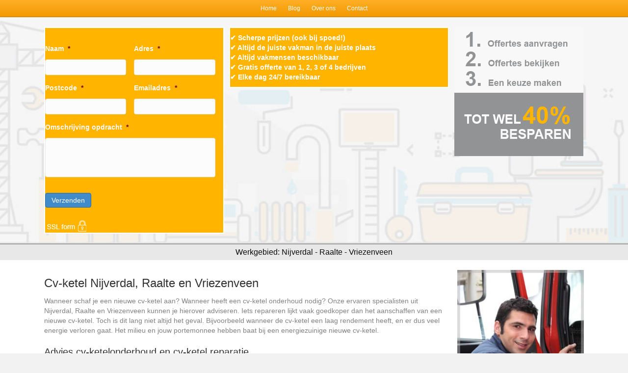

--- FILE ---
content_type: text/html; charset=UTF-8
request_url: https://www.superofferte.nl/cv-ketel/nijverdal/
body_size: 20162
content:
<!DOCTYPE html>
<html lang="nl-NL">
<head>
<meta charset="UTF-8" />
<meta name='viewport' content='width=device-width, initial-scale=1.0' />
<meta http-equiv='X-UA-Compatible' content='IE=edge' />
<link rel="profile" href="https://gmpg.org/xfn/11" />
<meta name='robots' content='index, follow, max-image-preview:large, max-snippet:-1, max-video-preview:-1' />

	<!-- This site is optimized with the Yoast SEO plugin v26.6 - https://yoast.com/wordpress/plugins/seo/ -->
	<title>Cv-ketel Nijverdal, Raalte of Vriezenveen - bespaar 40%</title>
	<meta name="description" content="Cv-ketel laten plaatsen in Nijverdal, Raalte of Vriezenveen? Vraag het de experts van Superofferte. Ontvang vrijblijvende offertes en vergelijk je rijk." />
	<link rel="canonical" href="https://www.superofferte.nl/cv-ketel/nijverdal/" />
	<meta property="og:locale" content="nl_NL" />
	<meta property="og:type" content="article" />
	<meta property="og:title" content="Cv-ketel Nijverdal, Raalte of Vriezenveen - bespaar 40%" />
	<meta property="og:description" content="Cv-ketel laten plaatsen in Nijverdal, Raalte of Vriezenveen? Vraag het de experts van Superofferte. Ontvang vrijblijvende offertes en vergelijk je rijk." />
	<meta property="og:url" content="https://www.superofferte.nl/cv-ketel/nijverdal/" />
	<meta property="og:site_name" content="Superofferte" />
	<meta name="twitter:card" content="summary_large_image" />
	<script type="application/ld+json" class="yoast-schema-graph">{"@context":"https://schema.org","@graph":[{"@type":"WebPage","@id":"https://www.superofferte.nl/cv-ketel/nijverdal/","url":"https://www.superofferte.nl/cv-ketel/nijverdal/","name":"Cv-ketel Nijverdal, Raalte of Vriezenveen - bespaar 40%","isPartOf":{"@id":"https://www.superofferte.nl/#website"},"datePublished":"2016-12-20T09:28:48+00:00","description":"Cv-ketel laten plaatsen in Nijverdal, Raalte of Vriezenveen? Vraag het de experts van Superofferte. Ontvang vrijblijvende offertes en vergelijk je rijk.","breadcrumb":{"@id":"https://www.superofferte.nl/cv-ketel/nijverdal/#breadcrumb"},"inLanguage":"nl-NL","potentialAction":[{"@type":"ReadAction","target":["https://www.superofferte.nl/cv-ketel/nijverdal/"]}]},{"@type":"BreadcrumbList","@id":"https://www.superofferte.nl/cv-ketel/nijverdal/#breadcrumb","itemListElement":[{"@type":"ListItem","position":1,"name":"Home","item":"https://www.superofferte.nl/"},{"@type":"ListItem","position":2,"name":"Cv-ketel","item":"https://www.superofferte.nl/cv-ketel/"},{"@type":"ListItem","position":3,"name":"Cv-ketel Nijverdal, Raalte of Vriezenveen &#8211; bespaar 40%"}]},{"@type":"WebSite","@id":"https://www.superofferte.nl/#website","url":"https://www.superofferte.nl/","name":"Superofferte","description":"","potentialAction":[{"@type":"SearchAction","target":{"@type":"EntryPoint","urlTemplate":"https://www.superofferte.nl/?s={search_term_string}"},"query-input":{"@type":"PropertyValueSpecification","valueRequired":true,"valueName":"search_term_string"}}],"inLanguage":"nl-NL"}]}</script>
	<!-- / Yoast SEO plugin. -->


<link rel='dns-prefetch' href='//ws.sharethis.com' />
<link rel="alternate" type="application/rss+xml" title="Superofferte &raquo; feed" href="https://www.superofferte.nl/feed/" />
<link rel="alternate" title="oEmbed (JSON)" type="application/json+oembed" href="https://www.superofferte.nl/wp-json/oembed/1.0/embed?url=https%3A%2F%2Fwww.superofferte.nl%2Fcv-ketel%2Fnijverdal%2F" />
<link rel="alternate" title="oEmbed (XML)" type="text/xml+oembed" href="https://www.superofferte.nl/wp-json/oembed/1.0/embed?url=https%3A%2F%2Fwww.superofferte.nl%2Fcv-ketel%2Fnijverdal%2F&#038;format=xml" />
<link rel="preload" href="https://www.superofferte.nl/wp-content/plugins/bb-plugin/fonts/fontawesome/5.15.4/webfonts/fa-solid-900.woff2" as="font" type="font/woff2" crossorigin="anonymous">
<style id='wp-img-auto-sizes-contain-inline-css'>
img:is([sizes=auto i],[sizes^="auto," i]){contain-intrinsic-size:3000px 1500px}
/*# sourceURL=wp-img-auto-sizes-contain-inline-css */
</style>
<style id='wp-emoji-styles-inline-css'>

	img.wp-smiley, img.emoji {
		display: inline !important;
		border: none !important;
		box-shadow: none !important;
		height: 1em !important;
		width: 1em !important;
		margin: 0 0.07em !important;
		vertical-align: -0.1em !important;
		background: none !important;
		padding: 0 !important;
	}
/*# sourceURL=wp-emoji-styles-inline-css */
</style>
<style id='wp-block-library-inline-css'>
:root{--wp-block-synced-color:#7a00df;--wp-block-synced-color--rgb:122,0,223;--wp-bound-block-color:var(--wp-block-synced-color);--wp-editor-canvas-background:#ddd;--wp-admin-theme-color:#007cba;--wp-admin-theme-color--rgb:0,124,186;--wp-admin-theme-color-darker-10:#006ba1;--wp-admin-theme-color-darker-10--rgb:0,107,160.5;--wp-admin-theme-color-darker-20:#005a87;--wp-admin-theme-color-darker-20--rgb:0,90,135;--wp-admin-border-width-focus:2px}@media (min-resolution:192dpi){:root{--wp-admin-border-width-focus:1.5px}}.wp-element-button{cursor:pointer}:root .has-very-light-gray-background-color{background-color:#eee}:root .has-very-dark-gray-background-color{background-color:#313131}:root .has-very-light-gray-color{color:#eee}:root .has-very-dark-gray-color{color:#313131}:root .has-vivid-green-cyan-to-vivid-cyan-blue-gradient-background{background:linear-gradient(135deg,#00d084,#0693e3)}:root .has-purple-crush-gradient-background{background:linear-gradient(135deg,#34e2e4,#4721fb 50%,#ab1dfe)}:root .has-hazy-dawn-gradient-background{background:linear-gradient(135deg,#faaca8,#dad0ec)}:root .has-subdued-olive-gradient-background{background:linear-gradient(135deg,#fafae1,#67a671)}:root .has-atomic-cream-gradient-background{background:linear-gradient(135deg,#fdd79a,#004a59)}:root .has-nightshade-gradient-background{background:linear-gradient(135deg,#330968,#31cdcf)}:root .has-midnight-gradient-background{background:linear-gradient(135deg,#020381,#2874fc)}:root{--wp--preset--font-size--normal:16px;--wp--preset--font-size--huge:42px}.has-regular-font-size{font-size:1em}.has-larger-font-size{font-size:2.625em}.has-normal-font-size{font-size:var(--wp--preset--font-size--normal)}.has-huge-font-size{font-size:var(--wp--preset--font-size--huge)}.has-text-align-center{text-align:center}.has-text-align-left{text-align:left}.has-text-align-right{text-align:right}.has-fit-text{white-space:nowrap!important}#end-resizable-editor-section{display:none}.aligncenter{clear:both}.items-justified-left{justify-content:flex-start}.items-justified-center{justify-content:center}.items-justified-right{justify-content:flex-end}.items-justified-space-between{justify-content:space-between}.screen-reader-text{border:0;clip-path:inset(50%);height:1px;margin:-1px;overflow:hidden;padding:0;position:absolute;width:1px;word-wrap:normal!important}.screen-reader-text:focus{background-color:#ddd;clip-path:none;color:#444;display:block;font-size:1em;height:auto;left:5px;line-height:normal;padding:15px 23px 14px;text-decoration:none;top:5px;width:auto;z-index:100000}html :where(.has-border-color){border-style:solid}html :where([style*=border-top-color]){border-top-style:solid}html :where([style*=border-right-color]){border-right-style:solid}html :where([style*=border-bottom-color]){border-bottom-style:solid}html :where([style*=border-left-color]){border-left-style:solid}html :where([style*=border-width]){border-style:solid}html :where([style*=border-top-width]){border-top-style:solid}html :where([style*=border-right-width]){border-right-style:solid}html :where([style*=border-bottom-width]){border-bottom-style:solid}html :where([style*=border-left-width]){border-left-style:solid}html :where(img[class*=wp-image-]){height:auto;max-width:100%}:where(figure){margin:0 0 1em}html :where(.is-position-sticky){--wp-admin--admin-bar--position-offset:var(--wp-admin--admin-bar--height,0px)}@media screen and (max-width:600px){html :where(.is-position-sticky){--wp-admin--admin-bar--position-offset:0px}}
/*wp_block_styles_on_demand_placeholder:6975e260dc804*/
/*# sourceURL=wp-block-library-inline-css */
</style>
<style id='classic-theme-styles-inline-css'>
/*! This file is auto-generated */
.wp-block-button__link{color:#fff;background-color:#32373c;border-radius:9999px;box-shadow:none;text-decoration:none;padding:calc(.667em + 2px) calc(1.333em + 2px);font-size:1.125em}.wp-block-file__button{background:#32373c;color:#fff;text-decoration:none}
/*# sourceURL=/wp-includes/css/classic-themes.min.css */
</style>
<link rel='stylesheet' id='font-awesome-5-css' href='https://www.superofferte.nl/wp-content/plugins/bb-plugin/fonts/fontawesome/5.15.4/css/all.min.css?ver=2.9.4.2' media='all' />
<link rel='stylesheet' id='font-awesome-css' href='https://www.superofferte.nl/wp-content/plugins/bb-plugin/fonts/fontawesome/5.15.4/css/v4-shims.min.css?ver=2.9.4.2' media='all' />
<link rel='stylesheet' id='fl-builder-layout-24356-css' href='https://www.superofferte.nl/wp-content/uploads/bb-plugin/cache/24356-layout.css?ver=ff4602ff7b801b748fbb289f31b198bf' media='all' />
<link rel='stylesheet' id='op_css-css' href='https://www.superofferte.nl/wp-content/plugins/wp-opening-hours/dist/styles/main.css?ver=6.9' media='all' />
<link rel='stylesheet' id='gforms_reset_css-css' href='https://www.superofferte.nl/wp-content/plugins/gravityforms/legacy/css/formreset.min.css?ver=2.9.24' media='all' />
<link rel='stylesheet' id='gforms_formsmain_css-css' href='https://www.superofferte.nl/wp-content/plugins/gravityforms/legacy/css/formsmain.min.css?ver=2.9.24' media='all' />
<link rel='stylesheet' id='gforms_ready_class_css-css' href='https://www.superofferte.nl/wp-content/plugins/gravityforms/legacy/css/readyclass.min.css?ver=2.9.24' media='all' />
<link rel='stylesheet' id='gforms_browsers_css-css' href='https://www.superofferte.nl/wp-content/plugins/gravityforms/legacy/css/browsers.min.css?ver=2.9.24' media='all' />
<link rel='stylesheet' id='jquery-magnificpopup-css' href='https://www.superofferte.nl/wp-content/plugins/bb-plugin/css/jquery.magnificpopup.min.css?ver=2.9.4.2' media='all' />
<link rel='stylesheet' id='base-css' href='https://www.superofferte.nl/wp-content/themes/bb-theme/css/base.min.css?ver=1.7.19' media='all' />
<link rel='stylesheet' id='fl-automator-skin-css' href='https://www.superofferte.nl/wp-content/uploads/bb-theme/skin-69130a051459b.css?ver=1.7.19' media='all' />
<script src="https://www.superofferte.nl/wp-includes/js/jquery/jquery.min.js?ver=3.7.1" id="jquery-core-js"></script>
<script src="https://www.superofferte.nl/wp-includes/js/jquery/jquery-migrate.min.js?ver=3.4.1" id="jquery-migrate-js"></script>
<script id='st_insights_js' src="https://ws.sharethis.com/button/st_insights.js?publisher=4d48b7c5-0ae3-43d4-bfbe-3ff8c17a8ae6&amp;product=simpleshare&amp;ver=8.5.3" id="ssba-sharethis-js"></script>
<script defer='defer' src="https://www.superofferte.nl/wp-content/plugins/gravityforms/js/jquery.json.min.js?ver=2.9.24" id="gform_json-js"></script>
<script id="gform_gravityforms-js-extra">
var gf_global = {"gf_currency_config":{"name":"Euro","symbol_left":"","symbol_right":"&#8364;","symbol_padding":" ","thousand_separator":".","decimal_separator":",","decimals":2,"code":"EUR"},"base_url":"https://www.superofferte.nl/wp-content/plugins/gravityforms","number_formats":[],"spinnerUrl":"https://www.superofferte.nl/wp-content/plugins/gravityforms/images/spinner.svg","version_hash":"0aaceca4709da266abe34c420803bfbe","strings":{"newRowAdded":"Nieuwe rij toegevoegd.","rowRemoved":"Rij verwijderd","formSaved":"Het formulier is opgeslagen. De inhoud bevat de link om terug te keren en het formulier in te vullen."}};
var gform_i18n = {"datepicker":{"days":{"monday":"Ma","tuesday":"Di","wednesday":"Wo","thursday":"Do","friday":"Vr","saturday":"Za","sunday":"Zo"},"months":{"january":"Januari","february":"Februari","march":"Maart","april":"April","may":"Mei","june":"Juni","july":"Juli","august":"Augustus","september":"September","october":"Oktober","november":"November","december":"December"},"firstDay":1,"iconText":"Selecteer een datum"}};
var gf_legacy_multi = {"52":"1"};
var gform_gravityforms = {"strings":{"invalid_file_extension":"Dit bestandstype is niet toegestaan. Moet \u00e9\u00e9n van de volgende zijn:","delete_file":"Dit bestand verwijderen","in_progress":"in behandeling","file_exceeds_limit":"Bestand overschrijdt limiet bestandsgrootte","illegal_extension":"Dit type bestand is niet toegestaan.","max_reached":"Maximale aantal bestanden bereikt","unknown_error":"Er was een probleem bij het opslaan van het bestand op de server","currently_uploading":"Wacht tot het uploaden is voltooid","cancel":"Annuleren","cancel_upload":"Deze upload annuleren","cancelled":"Geannuleerd","error":"Fout","message":"Bericht"},"vars":{"images_url":"https://www.superofferte.nl/wp-content/plugins/gravityforms/images"}};
//# sourceURL=gform_gravityforms-js-extra
</script>
<script id="gform_gravityforms-js-before">
var gform;gform||(document.addEventListener("gform_main_scripts_loaded",function(){gform.scriptsLoaded=!0}),document.addEventListener("gform/theme/scripts_loaded",function(){gform.themeScriptsLoaded=!0}),window.addEventListener("DOMContentLoaded",function(){gform.domLoaded=!0}),gform={domLoaded:!1,scriptsLoaded:!1,themeScriptsLoaded:!1,isFormEditor:()=>"function"==typeof InitializeEditor,callIfLoaded:function(o){return!(!gform.domLoaded||!gform.scriptsLoaded||!gform.themeScriptsLoaded&&!gform.isFormEditor()||(gform.isFormEditor()&&console.warn("The use of gform.initializeOnLoaded() is deprecated in the form editor context and will be removed in Gravity Forms 3.1."),o(),0))},initializeOnLoaded:function(o){gform.callIfLoaded(o)||(document.addEventListener("gform_main_scripts_loaded",()=>{gform.scriptsLoaded=!0,gform.callIfLoaded(o)}),document.addEventListener("gform/theme/scripts_loaded",()=>{gform.themeScriptsLoaded=!0,gform.callIfLoaded(o)}),window.addEventListener("DOMContentLoaded",()=>{gform.domLoaded=!0,gform.callIfLoaded(o)}))},hooks:{action:{},filter:{}},addAction:function(o,r,e,t){gform.addHook("action",o,r,e,t)},addFilter:function(o,r,e,t){gform.addHook("filter",o,r,e,t)},doAction:function(o){gform.doHook("action",o,arguments)},applyFilters:function(o){return gform.doHook("filter",o,arguments)},removeAction:function(o,r){gform.removeHook("action",o,r)},removeFilter:function(o,r,e){gform.removeHook("filter",o,r,e)},addHook:function(o,r,e,t,n){null==gform.hooks[o][r]&&(gform.hooks[o][r]=[]);var d=gform.hooks[o][r];null==n&&(n=r+"_"+d.length),gform.hooks[o][r].push({tag:n,callable:e,priority:t=null==t?10:t})},doHook:function(r,o,e){var t;if(e=Array.prototype.slice.call(e,1),null!=gform.hooks[r][o]&&((o=gform.hooks[r][o]).sort(function(o,r){return o.priority-r.priority}),o.forEach(function(o){"function"!=typeof(t=o.callable)&&(t=window[t]),"action"==r?t.apply(null,e):e[0]=t.apply(null,e)})),"filter"==r)return e[0]},removeHook:function(o,r,t,n){var e;null!=gform.hooks[o][r]&&(e=(e=gform.hooks[o][r]).filter(function(o,r,e){return!!(null!=n&&n!=o.tag||null!=t&&t!=o.priority)}),gform.hooks[o][r]=e)}});
//# sourceURL=gform_gravityforms-js-before
</script>
<script defer='defer' src="https://www.superofferte.nl/wp-content/plugins/gravityforms/js/gravityforms.min.js?ver=2.9.24" id="gform_gravityforms-js"></script>
<script id="gform_conditional_logic-js-extra">
var gf_legacy = {"is_legacy":"1"};
//# sourceURL=gform_conditional_logic-js-extra
</script>
<script defer='defer' src="https://www.superofferte.nl/wp-content/plugins/gravityforms/js/conditional_logic.min.js?ver=2.9.24" id="gform_conditional_logic-js"></script>
<script defer='defer' src="https://www.superofferte.nl/wp-content/plugins/gravityforms/assets/js/dist/utils.min.js?ver=48a3755090e76a154853db28fc254681" id="gform_gravityforms_utils-js"></script>
<link rel="https://api.w.org/" href="https://www.superofferte.nl/wp-json/" /><link rel="alternate" title="JSON" type="application/json" href="https://www.superofferte.nl/wp-json/wp/v2/pages/24356" /><link rel="EditURI" type="application/rsd+xml" title="RSD" href="https://www.superofferte.nl/xmlrpc.php?rsd" />
<meta name="generator" content="WordPress 6.9" />
<link rel='shortlink' href='https://www.superofferte.nl/?p=24356' />
<link rel="icon" href="https://www.superofferte.nl/wp-content/uploads/cropped-Superofferte-32x32.png" sizes="32x32" />
<link rel="icon" href="https://www.superofferte.nl/wp-content/uploads/cropped-Superofferte-192x192.png" sizes="192x192" />
<link rel="apple-touch-icon" href="https://www.superofferte.nl/wp-content/uploads/cropped-Superofferte-180x180.png" />
<meta name="msapplication-TileImage" content="https://www.superofferte.nl/wp-content/uploads/cropped-Superofferte-270x270.png" />
<link rel="stylesheet" href="https://www.superofferte.nl/wp-content/themes/bb-theme-child/style.css" /></head>
<body class="wp-singular page-template-default page page-id-24356 page-child parent-pageid-726 wp-theme-bb-theme wp-child-theme-bb-theme-child fl-builder fl-builder-2-9-4-2 fl-theme-1-7-19 fl-no-js fl-framework-base fl-preset-bold fl-full-width fl-scroll-to-top fl-search-active" itemscope="itemscope" itemtype="https://schema.org/WebPage">
<a aria-label="Spring naar content" class="fl-screen-reader-text" href="#fl-main-content">Spring naar content</a><div class="fl-page">
	<header class="fl-page-header fl-page-header-fixed fl-page-nav-right fl-page-nav-toggle-button fl-page-nav-toggle-visible-mobile"  role="banner">
	<div class="fl-page-header-wrap">
		<div class="fl-page-header-container container">
			<div class="fl-page-header-row row">
				<div class="col-sm-12 col-md-3 fl-page-logo-wrap">
					<div class="fl-page-header-logo">
						<a href="https://www.superofferte.nl/"><div class="fl-logo-text" itemprop="name">Superofferte</div></a>
					</div>
				</div>
				<div class="col-sm-12 col-md-9 fl-page-fixed-nav-wrap">
					<div class="fl-page-nav-wrap">
						<nav class="fl-page-nav fl-nav navbar navbar-default navbar-expand-md" aria-label="Hoofdmenu" role="navigation">
							<button type="button" class="navbar-toggle navbar-toggler" data-toggle="collapse" data-target=".fl-page-nav-collapse">
								<span>Menu</span>
							</button>
							<div class="fl-page-nav-collapse collapse navbar-collapse">
								<ul id="menu-main" class="nav navbar-nav navbar-right menu fl-theme-menu"><li id="menu-item-117" class="menu-item menu-item-type-post_type menu-item-object-page menu-item-home menu-item-117 nav-item"><a href="https://www.superofferte.nl/" class="nav-link">Home</a></li>
<li id="menu-item-16942" class="menu-item menu-item-type-post_type menu-item-object-page menu-item-16942 nav-item"><a href="https://www.superofferte.nl/blog/" class="nav-link">Blog</a></li>
<li id="menu-item-40041" class="menu-item menu-item-type-post_type menu-item-object-page menu-item-40041 nav-item"><a href="https://www.superofferte.nl/over-ons/" class="nav-link">Over ons</a></li>
<li id="menu-item-16936" class="menu-item menu-item-type-custom menu-item-object-custom menu-item-16936 nav-item"><a href="https://www.superofferte.nl/contact/" class="nav-link">Contact</a></li>
</ul>							</div>
						</nav>
					</div>
				</div>
			</div>
		</div>
	</div>
</header><!-- .fl-page-header-fixed -->
<div class="fl-page-bar">
	<div class="fl-page-bar-container container">
		<div class="fl-page-bar-row row">
			<div class="col-md-12 text-center clearfix">		<nav class="top-bar-nav" aria-label="Bovenste menu" itemscope="itemscope" itemtype="https://schema.org/SiteNavigationElement"			role="navigation">
			<ul id="menu-main-1" class="fl-page-bar-nav nav navbar-nav menu"><li class="menu-item menu-item-type-post_type menu-item-object-page menu-item-home menu-item-117 nav-item"><a href="https://www.superofferte.nl/" class="nav-link">Home</a></li>
<li class="menu-item menu-item-type-post_type menu-item-object-page menu-item-16942 nav-item"><a href="https://www.superofferte.nl/blog/" class="nav-link">Blog</a></li>
<li class="menu-item menu-item-type-post_type menu-item-object-page menu-item-40041 nav-item"><a href="https://www.superofferte.nl/over-ons/" class="nav-link">Over ons</a></li>
<li class="menu-item menu-item-type-custom menu-item-object-custom menu-item-16936 nav-item"><a href="https://www.superofferte.nl/contact/" class="nav-link">Contact</a></li>
</ul></nav></div>					</div>
	</div>
</div><!-- .fl-page-bar -->
	<div id="fl-main-content" class="fl-page-content" itemprop="mainContentOfPage" role="main">

		
<div class="fl-content-full container">
	<div class="row">
		<div class="fl-content col-md-12">
			<article class="fl-post post-24356 page type-page status-publish hentry" id="fl-post-24356" itemscope="itemscope" itemtype="https://schema.org/CreativeWork">

			<div class="fl-post-content clearfix" itemprop="text">
		<!-- postid 378--><!-- postid 234--><!-- postid 378--><!-- postid 378--><!-- postid 234--><!-- postid 378--><!-- postid 378--><!-- postid 234--><!-- postid 378--><!-- postid 378--><!-- postid 234--><!-- postid 378--><!-- postid 378--><!-- postid 234--><!-- postid 378--><!-- postid 378--><!-- postid 234--><!-- postid 378--><!-- postid 378--><!-- postid 234--><!-- postid 378--><!-- postid 378--><!-- postid 234--><!-- postid 378--><!-- postid 477--><!-- postid 477--><!-- postid 477--><!-- postid 477--><!-- postid 477--><!-- postid 477--><!-- postid 477--><!-- postid 477--><!-- postid 477--><!-- postid 477--><!-- postid 477--><!-- postid 477--><!-- postid 477--><!-- postid 477--><!-- postid 477--><!-- postid 477--><div class="fl-builder-content fl-builder-content-24356 fl-builder-content-primary fl-builder-global-templates-locked" data-post-id="24356"><div class="fl-row fl-row-full-width fl-row-bg-photo fl-node-5847c6b7a844c fl-row-default-height fl-row-align-center" data-node="5847c6b7a844c">
	<div class="fl-row-content-wrap">
						<div class="fl-row-content fl-row-fixed-width fl-node-content">
		
<div class="fl-col-group fl-node-5847c6b7aab71" data-node="5847c6b7aab71">
			<div class="fl-col fl-node-5847c6b7ad295 fl-col-bg-color fl-col-small" data-node="5847c6b7ad295">
	<div class="fl-col-content fl-node-content"><div class="fl-module fl-module-rich-text fl-node-5847c6b79996d" data-node="5847c6b79996d">
	<div class="fl-module-content fl-node-content">
		<div class="fl-rich-text">
	<p>
                <div class='gf_browser_chrome gform_wrapper gform_legacy_markup_wrapper gform-theme--no-framework' data-form-theme='legacy' data-form-index='0' id='gform_wrapper_52' style='display:none'><div id='gf_52' class='gform_anchor' tabindex='-1'></div><form method='post' enctype='multipart/form-data' target='gform_ajax_frame_52' id='gform_52'  action='/cv-ketel/nijverdal/#gf_52' data-formid='52' novalidate>
                        <div class='gform-body gform_body'><ul id='gform_fields_52' class='gform_fields top_label form_sublabel_below description_below validation_below'><li id="field_52_12" class="gfield gfield--type-honeypot gform_validation_container field_sublabel_below gfield--has-description field_description_below field_validation_below gfield_visibility_visible"  ><label class='gfield_label gform-field-label' for='input_52_12'>Comments</label><div class='ginput_container'><input name='input_12' id='input_52_12' type='text' value='' autocomplete='new-password'/></div><div class='gfield_description' id='gfield_description_52_12'>Dit veld is bedoeld voor validatiedoeleinden en moet niet worden gewijzigd.</div></li><li id="field_52_3" class="gfield gfield--type-text gf_left_half gfield_contains_required field_sublabel_below gfield--no-description field_description_below field_validation_below gfield_visibility_visible"  ><label class='gfield_label gform-field-label' for='input_52_3'>Naam<span class="gfield_required"><span class="gfield_required gfield_required_asterisk">*</span></span></label><div class='ginput_container ginput_container_text'><input name='input_3' id='input_52_3' type='text' value='' class='large'   tabindex='49'  aria-required="true" aria-invalid="false"   /></div></li><li id="field_52_4" class="gfield gfield--type-email gf_right_half gfield_contains_required field_sublabel_below gfield--no-description field_description_below field_validation_below gfield_visibility_visible"  ><label class='gfield_label gform-field-label' for='input_52_4'>Adres<span class="gfield_required"><span class="gfield_required gfield_required_asterisk">*</span></span></label><div class='ginput_container ginput_container_email'>
                            <input name='input_4' id='input_52_4' type='email' value='' class='large' tabindex='50'   aria-required="true" aria-invalid="false"  />
                        </div></li><li id="field_52_7" class="gfield gfield--type-text gf_left_half gfield_contains_required field_sublabel_below gfield--no-description field_description_below field_validation_below gfield_visibility_visible"  ><label class='gfield_label gform-field-label' for='input_52_7'>Postcode<span class="gfield_required"><span class="gfield_required gfield_required_asterisk">*</span></span></label><div class='ginput_container ginput_container_text'><input name='input_7' id='input_52_7' type='text' value='' class='large'   tabindex='51'  aria-required="true" aria-invalid="false"   /></div></li><li id="field_52_6" class="gfield gfield--type-email gf_right_half gfield_contains_required field_sublabel_below gfield--no-description field_description_below field_validation_below gfield_visibility_visible"  ><label class='gfield_label gform-field-label' for='input_52_6'>Emailadres<span class="gfield_required"><span class="gfield_required gfield_required_asterisk">*</span></span></label><div class='ginput_container ginput_container_email'>
                            <input name='input_6' id='input_52_6' type='email' value='' class='large' tabindex='52'   aria-required="true" aria-invalid="false"  />
                        </div></li><li id="field_52_5" class="gfield gfield--type-textarea gfield_contains_required field_sublabel_below gfield--no-description field_description_below field_validation_below gfield_visibility_visible"  ><label class='gfield_label gform-field-label' for='input_52_5'>Omschrijving opdracht<span class="gfield_required"><span class="gfield_required gfield_required_asterisk">*</span></span></label><div class='ginput_container ginput_container_textarea'><textarea name='input_5' id='input_52_5' class='textarea small' tabindex='53'    aria-required="true" aria-invalid="false"   rows='10' cols='50'></textarea></div></li><li id="field_52_8" class="gfield gfield--type-text gf_left_half gfield_contains_required field_sublabel_below gfield--no-description field_description_below field_validation_below gfield_visibility_visible"  ><label class='gfield_label gform-field-label' for='input_52_8'>Telefoonnummer<span class="gfield_required"><span class="gfield_required gfield_required_asterisk">*</span></span></label><div class='ginput_container ginput_container_text'><input name='input_8' id='input_52_8' type='text' value='' class='medium'   tabindex='54'  aria-required="true" aria-invalid="false"   /></div></li><li id="field_52_11" class="gfield gfield--type-text gf_right_half gfield_contains_required field_sublabel_below gfield--no-description field_description_below field_validation_below gfield_visibility_visible"  ><label class='gfield_label gform-field-label' for='input_52_11'>Woonplaats<span class="gfield_required"><span class="gfield_required gfield_required_asterisk">*</span></span></label><div class='ginput_container ginput_container_text'><input name='input_11' id='input_52_11' type='text' value='' class='medium'   tabindex='55'  aria-required="true" aria-invalid="false"   /></div></li><li id="field_52_10" class="gfield gfield--type-text gf_left_half gfield_contains_required field_sublabel_below gfield--no-description field_description_below field_validation_below gfield_visibility_visible"  ><label class='gfield_label gform-field-label' for='input_52_10'>Merk/type ketel<span class="gfield_required"><span class="gfield_required gfield_required_asterisk">*</span></span></label><div class='ginput_container ginput_container_text'><input name='input_10' id='input_52_10' type='text' value='' class='medium'   tabindex='56'  aria-required="true" aria-invalid="false"   /></div></li><li id="field_52_9" class="gfield gfield--type-text gf_right_half gfield_contains_required field_sublabel_below gfield--no-description field_description_below field_validation_below gfield_visibility_visible"  ><label class='gfield_label gform-field-label' for='input_52_9'>Leeftijd van ketel<span class="gfield_required"><span class="gfield_required gfield_required_asterisk">*</span></span></label><div class='ginput_container ginput_container_text'><input name='input_9' id='input_52_9' type='text' value='' class='medium'   tabindex='57'  aria-required="true" aria-invalid="false"   /></div></li></ul></div>
        <div class='gform-footer gform_footer top_label'> <input type='submit' id='gform_submit_button_52' class='gform_button button' onclick='gform.submission.handleButtonClick(this);' data-submission-type='submit' value='Verzenden' tabindex='58' /> <input type='hidden' name='gform_ajax' value='form_id=52&amp;title=&amp;description=&amp;tabindex=49&amp;theme=legacy&amp;styles=[]&amp;hash=0e7ebddeb2618c6d8d0e447185808a57' />
            <input type='hidden' class='gform_hidden' name='gform_submission_method' data-js='gform_submission_method_52' value='iframe' />
            <input type='hidden' class='gform_hidden' name='gform_theme' data-js='gform_theme_52' id='gform_theme_52' value='legacy' />
            <input type='hidden' class='gform_hidden' name='gform_style_settings' data-js='gform_style_settings_52' id='gform_style_settings_52' value='[]' />
            <input type='hidden' class='gform_hidden' name='is_submit_52' value='1' />
            <input type='hidden' class='gform_hidden' name='gform_submit' value='52' />
            
            <input type='hidden' class='gform_hidden' name='gform_unique_id' value='' />
            <input type='hidden' class='gform_hidden' name='state_52' value='WyJbXSIsImYxZjZmYzgzMDE2YTA3YWM1ZTI3N2I3ZDAzMWJlMmQ4Il0=' />
            <input type='hidden' autocomplete='off' class='gform_hidden' name='gform_target_page_number_52' id='gform_target_page_number_52' value='0' />
            <input type='hidden' autocomplete='off' class='gform_hidden' name='gform_source_page_number_52' id='gform_source_page_number_52' value='1' />
            <input type='hidden' name='gform_field_values' value='' />
            
        </div>
                        </form>
                        </div>
		                <iframe style='display:none;width:0px;height:0px;' src='about:blank' name='gform_ajax_frame_52' id='gform_ajax_frame_52' title='Dit iframe bevat de vereiste logica om Ajax aangedreven Gravity Forms te verwerken.'></iframe>
		                <script>
gform.initializeOnLoaded( function() {gformInitSpinner( 52, 'https://www.superofferte.nl/wp-content/plugins/gravityforms/images/spinner.svg', true );jQuery('#gform_ajax_frame_52').on('load',function(){var contents = jQuery(this).contents().find('*').html();var is_postback = contents.indexOf('GF_AJAX_POSTBACK') >= 0;if(!is_postback){return;}var form_content = jQuery(this).contents().find('#gform_wrapper_52');var is_confirmation = jQuery(this).contents().find('#gform_confirmation_wrapper_52').length > 0;var is_redirect = contents.indexOf('gformRedirect(){') >= 0;var is_form = form_content.length > 0 && ! is_redirect && ! is_confirmation;var mt = parseInt(jQuery('html').css('margin-top'), 10) + parseInt(jQuery('body').css('margin-top'), 10) + 100;if(is_form){form_content.find('form').css('opacity', 0);jQuery('#gform_wrapper_52').html(form_content.html());if(form_content.hasClass('gform_validation_error')){jQuery('#gform_wrapper_52').addClass('gform_validation_error');} else {jQuery('#gform_wrapper_52').removeClass('gform_validation_error');}setTimeout( function() { /* delay the scroll by 50 milliseconds to fix a bug in chrome */ jQuery(document).scrollTop(jQuery('#gform_wrapper_52').offset().top - mt); }, 50 );if(window['gformInitDatepicker']) {gformInitDatepicker();}if(window['gformInitPriceFields']) {gformInitPriceFields();}var current_page = jQuery('#gform_source_page_number_52').val();gformInitSpinner( 52, 'https://www.superofferte.nl/wp-content/plugins/gravityforms/images/spinner.svg', true );jQuery(document).trigger('gform_page_loaded', [52, current_page]);window['gf_submitting_52'] = false;}else if(!is_redirect){var confirmation_content = jQuery(this).contents().find('.GF_AJAX_POSTBACK').html();if(!confirmation_content){confirmation_content = contents;}jQuery('#gform_wrapper_52').replaceWith(confirmation_content);jQuery(document).scrollTop(jQuery('#gf_52').offset().top - mt);jQuery(document).trigger('gform_confirmation_loaded', [52]);window['gf_submitting_52'] = false;wp.a11y.speak(jQuery('#gform_confirmation_message_52').text());}else{jQuery('#gform_52').append(contents);if(window['gformRedirect']) {gformRedirect();}}jQuery(document).trigger("gform_pre_post_render", [{ formId: "52", currentPage: "current_page", abort: function() { this.preventDefault(); } }]);        if (event && event.defaultPrevented) {                return;        }        const gformWrapperDiv = document.getElementById( "gform_wrapper_52" );        if ( gformWrapperDiv ) {            const visibilitySpan = document.createElement( "span" );            visibilitySpan.id = "gform_visibility_test_52";            gformWrapperDiv.insertAdjacentElement( "afterend", visibilitySpan );        }        const visibilityTestDiv = document.getElementById( "gform_visibility_test_52" );        let postRenderFired = false;        function triggerPostRender() {            if ( postRenderFired ) {                return;            }            postRenderFired = true;            gform.core.triggerPostRenderEvents( 52, current_page );            if ( visibilityTestDiv ) {                visibilityTestDiv.parentNode.removeChild( visibilityTestDiv );            }        }        function debounce( func, wait, immediate ) {            var timeout;            return function() {                var context = this, args = arguments;                var later = function() {                    timeout = null;                    if ( !immediate ) func.apply( context, args );                };                var callNow = immediate && !timeout;                clearTimeout( timeout );                timeout = setTimeout( later, wait );                if ( callNow ) func.apply( context, args );            };        }        const debouncedTriggerPostRender = debounce( function() {            triggerPostRender();        }, 200 );        if ( visibilityTestDiv && visibilityTestDiv.offsetParent === null ) {            const observer = new MutationObserver( ( mutations ) => {                mutations.forEach( ( mutation ) => {                    if ( mutation.type === 'attributes' && visibilityTestDiv.offsetParent !== null ) {                        debouncedTriggerPostRender();                        observer.disconnect();                    }                });            });            observer.observe( document.body, {                attributes: true,                childList: false,                subtree: true,                attributeFilter: [ 'style', 'class' ],            });        } else {            triggerPostRender();        }    } );} );
</script>
</p>
</div>
	</div>
</div>
<div class="fl-module fl-module-photo fl-node-5847c6b8842f1" data-node="5847c6b8842f1">
	<div class="fl-module-content fl-node-content">
		<div class="fl-photo fl-photo-align-left" itemscope itemtype="https://schema.org/ImageObject">
	<div class="fl-photo-content fl-photo-img-png">
				<a href="/kluswebsite" target="_self" itemprop="url">
				<img loading="lazy" decoding="async" class="fl-photo-img wp-image-1259 size-full" src="https://www.superofferte.nl/wp-content/uploads/samenwerking.png" alt="samenwerking" itemprop="image" height="25" width="103" title="samenwerking"  />
				</a>
					</div>
	</div>
	</div>
</div>
</div>
</div>
			<div class="fl-col fl-node-5847c6b7af9b7 fl-col-bg-color fl-col-small" data-node="5847c6b7af9b7">
	<div class="fl-col-content fl-node-content"><div class="fl-module fl-module-rich-text fl-node-5847c6b79724a fl-visible-desktop fl-visible-large" data-node="5847c6b79724a">
	<div class="fl-module-content fl-node-content">
		<div class="fl-rich-text">
	<p><span style="color: #ffffff;"><strong><span style="color: #ffffff;">✔</span> Scherpe prijzen (ook bij spoed!)</strong></span><br />
<span style="color: #ffffff;"> <strong> ✔ Altijd de juiste vakman in de juiste plaats</strong></span><br />
<span style="color: #ffffff;"> <strong> ✔ Altijd vakmensen beschikbaar</strong></span><br />
<span style="color: #ffffff;"> <strong> ✔ Gratis offerte van 1, 2, 3 of 4 bedrijven</strong></span><br />
<span style="color: #ffffff;"> <strong> ✔ Elke dag 24/7 bereikbaar</strong></span></p>
</div>
	</div>
</div>
</div>
</div>
			<div class="fl-col fl-node-5847c6b7cf6ec fl-col-bg-color fl-col-small" data-node="5847c6b7cf6ec">
	<div class="fl-col-content fl-node-content"><div class="fl-module fl-module-photo fl-node-5847c6b7b20db" data-node="5847c6b7b20db">
	<div class="fl-module-content fl-node-content">
		<div class="fl-photo fl-photo-align-center" itemscope itemtype="https://schema.org/ImageObject">
	<div class="fl-photo-content fl-photo-img-png">
				<img fetchpriority="high" decoding="async" width="263" height="263" class="fl-photo-img wp-image-228" src="https://superofferte.nl/wp-content/uploads/offerte-aanvragen-stappen-vierkant.png" alt="offerte aanvragen stappen" itemprop="image" title="offerte-aanvragen-stappen-vierkant" srcset="https://www.superofferte.nl/wp-content/uploads/offerte-aanvragen-stappen-vierkant.png 263w, https://www.superofferte.nl/wp-content/uploads/offerte-aanvragen-stappen-vierkant-150x150.png 150w" sizes="(max-width: 263px) 100vw, 263px" />
					</div>
	</div>
	</div>
</div>
</div>
</div>
	</div>
		</div>
	</div>
</div>
<div class="fl-row fl-row-full-width fl-row-bg-color fl-node-5847c6b7b9661 fl-row-default-height fl-row-align-center fl-visible-desktop fl-visible-large fl-visible-medium" data-node="5847c6b7b9661">
	<div class="fl-row-content-wrap">
						<div class="fl-row-content fl-row-fixed-width fl-node-content">
		
<div class="fl-col-group fl-node-5847c6b7bbd9d" data-node="5847c6b7bbd9d">
			<div class="fl-col fl-node-5847c6b7be4c0 fl-col-bg-color" data-node="5847c6b7be4c0">
	<div class="fl-col-content fl-node-content"><div class="fl-module fl-module-heading fl-node-5847c6b7b6f3b" data-node="5847c6b7b6f3b">
	<div class="fl-module-content fl-node-content">
		<h1 class="fl-heading">
		<span class="fl-heading-text">Werkgebied: Nijverdal - Raalte - Vriezenveen</span>
	</h1>
	</div>
</div>
</div>
</div>
	</div>
		</div>
	</div>
</div>
<div class="fl-row fl-row-full-width fl-row-bg-none fl-node-5847c6b79e7bc fl-row-default-height fl-row-align-center" data-node="5847c6b79e7bc">
	<div class="fl-row-content-wrap">
						<div class="fl-row-content fl-row-fixed-width fl-node-content">
		
<div class="fl-col-group fl-node-5847c6b7a0ee1" data-node="5847c6b7a0ee1">
			<div class="fl-col fl-node-5847c6b7a3603 fl-col-bg-color" data-node="5847c6b7a3603">
	<div class="fl-col-content fl-node-content"><div class="fl-module fl-module-rich-text fl-node-5847c6b78876e" data-node="5847c6b78876e">
	<div class="fl-module-content fl-node-content">
		<div class="fl-rich-text">
	<h1>Cv-ketel Nijverdal, Raalte en Vriezenveen</h1>
<p>Wanneer schaf je een nieuwe cv-ketel aan? Wanneer heeft een cv-ketel onderhoud nodig? Onze ervaren specialisten uit Nijverdal, Raalte en Vriezenveen kunnen je hierover adviseren. Iets repareren lijkt vaak goedkoper dan het aanschaffen van een nieuwe cv-ketel. Toch is dit lang niet altijd het geval. Bijvoorbeeld wanneer de cv-ketel een laag rendement heeft, en er dus veel energie verloren gaat. Het milieu en jouw portemonnee hebben baat bij een energiezuinige nieuwe cv-ketel.</p>
<h2>Advies cv-ketelonderhoud en cv-ketel reparatie</h2>
<p>Waarom alles zelf uitzoeken, als je specialisten uit jouw regio kunt inschakelen? Om jou te voorzien van de juiste informatie over cv-ketel reparatie, cv-ketelonderhoud en het aanschaffen van een nieuwe cv-ketel, staan onze vakkundigen bij jou in de buurt voor je klaar. Het vermogen wat je verbruikt en nodig hebt om jouw woning comfortabel te maken, is een belangrijke factor bij het aanschaffen van een nieuwe cv-ketel. Daarnaast zijn zaken als het soort woning, de isolering en het warmteverbruik van invloed bij het maken van de juiste keuze. Ga je voor een vr-ketel, een hr-ketel of een hre-ketel? Wordt het een open of een gesloten cv-installatie? Is een solo cv-ketel of een combiketel gunstiger?</p>
</div>
	</div>
</div>
</div>
</div>
			<div class="fl-col fl-node-5847c6b7a5d29 fl-col-bg-color fl-col-small" data-node="5847c6b7a5d29">
	<div class="fl-col-content fl-node-content"><div class="fl-module fl-module-photo fl-node-5847c6b7b4817" data-node="5847c6b7b4817">
	<div class="fl-module-content fl-node-content">
		<div class="fl-photo fl-photo-align-center" itemscope itemtype="https://schema.org/ImageObject">
	<div class="fl-photo-content fl-photo-img-jpg">
				<img loading="lazy" decoding="async" width="269" height="409" class="fl-photo-img wp-image-216" src="https://superofferte.nl/wp-content/uploads/Klusser-1.jpg" alt="klusser" itemprop="image" title="klusser" srcset="https://www.superofferte.nl/wp-content/uploads/Klusser-1.jpg 269w, https://www.superofferte.nl/wp-content/uploads/Klusser-1-197x300.jpg 197w" sizes="auto, (max-width: 269px) 100vw, 269px" />
					</div>
	</div>
	</div>
</div>
</div>
</div>
	</div>
		</div>
	</div>
</div>
<div class="fl-row fl-row-full-width fl-row-bg-none fl-node-5847c6b7d1e1a fl-row-default-height fl-row-align-center fl-visible-desktop fl-visible-large" data-node="5847c6b7d1e1a">
	<div class="fl-row-content-wrap">
						<div class="fl-row-content fl-row-full-width fl-node-content">
		
<div class="fl-col-group fl-node-5847c6b7d4544" data-node="5847c6b7d4544">
			<div class="fl-col fl-node-5847c6b7d6c72 fl-col-bg-color" data-node="5847c6b7d6c72">
	<div class="fl-col-content fl-node-content"><div class="fl-module fl-module-photo fl-node-5847c6b7d93b8" data-node="5847c6b7d93b8">
	<div class="fl-module-content fl-node-content">
		<div class="fl-photo fl-photo-align-center" itemscope itemtype="https://schema.org/ImageObject">
	<div class="fl-photo-content fl-photo-img-gif">
				<img loading="lazy" decoding="async" width="1925" height="53" class="fl-photo-img wp-image-200" src="https://superofferte.nl/wp-content/uploads/gezichten.gif" alt="gezichten" itemprop="image" title="gezichten"  />
					</div>
	</div>
	</div>
</div>
</div>
</div>
	</div>
		</div>
	</div>
</div>
<div class="fl-row fl-row-full-width fl-row-bg-none fl-node-5847c6b78ae8f fl-row-default-height fl-row-align-center fl-visible-desktop fl-visible-large" data-node="5847c6b78ae8f">
	<div class="fl-row-content-wrap">
						<div class="fl-row-content fl-row-fixed-width fl-node-content">
		
<div class="fl-col-group fl-node-5847c6b78d5af" data-node="5847c6b78d5af">
			<div class="fl-col fl-node-5847c6b78fcd5 fl-col-bg-color" data-node="5847c6b78fcd5">
	<div class="fl-col-content fl-node-content"><div class="fl-module fl-module-rich-text fl-node-5847c6b79c097" data-node="5847c6b79c097">
	<div class="fl-module-content fl-node-content">
		<div class="fl-rich-text">
	<h2>Veiligheid cv-ketel</h2>
<p>Een cv-ketel kan zeker 15 jaar mee. Toch is het belangrijk regelmatig te controleren of er slijtage of schade is ontstaan. Dit omdat er zeer ongezonde stoffen kunnen vrijkomen wanneer de cv-ketel versleten is. Koolmonoxide en rookgaslekkages zijn schadelijke stoffen die je niet in huis wilt hebben. Daarnaast verspillen oude (en versleten) cv-ketels, veel meer energie. De nieuwe modellen hebben een hoger rendement. Veel beter voor jouw gezondheid en het milieu.</p>
<h2>Meer weten?</h2>
<p>Wil je meer weten over cv-ketelonderhoud, cv-ketel reparatie of het aanschaffen van een nieuwe cv-ketel? Onze specialisten uit Nijverdal, Raalte en Vriezenveen praten je graag bij over alle verschillende mogelijkheden. Op deze manier vergaar jij de juiste informatie voor een weloverwogen keuze. Bovendien werken onze specialisten snel en veilig. Alles voor jouw wooncomfort.</p>
</div>
	</div>
</div>
<div class="fl-module fl-module-separator fl-node-5847c6b7dbae5" data-node="5847c6b7dbae5">
	<div class="fl-module-content fl-node-content">
		<div class="fl-separator"></div>
	</div>
</div>
<div class="fl-module fl-module-rich-text fl-node-5847c6b7c331f" data-node="5847c6b7c331f">
	<div class="fl-module-content fl-node-content">
		<div class="fl-rich-text">
	<p><span style="font-size: 20px;"><strong>Wat zeggen onze klanten?</strong></span></p>
</div>
	</div>
</div>
<div class="fl-module fl-module-rich-text fl-node-5847c6b8645b2" data-node="5847c6b8645b2">
	<div class="fl-module-content fl-node-content">
		<div class="fl-rich-text">
	<p><img loading="lazy" decoding="async" class="alignleft size-full wp-image-78" src="https://superofferte.nl/wp-content/uploads/Huis-marker.gif" alt="huis-marker" width="90" height="90" /></p>
<h4><span style="text-decoration: underline;"><span style="color: #333333;">Review ontvangen op</span></span> | <strong>25.01.2026</strong></h4>
<p style="text-align: left;">Een vakman bij mij in de buurt gevonden die regelmatig onderhoud kan uitvoeren aan de CV-ketel. Mocht er in tussen tijds iets aan de hand zijn kan ik hem zo opbellen. Hij woont vlak bij ons in de buurt, dus perfecter kan het haast niet. Ik had al eens eerder iemand gezocht maar die hanteerde…</p>
<p style="text-align: right;"><strong><span style="color: #000000; font-size: 12px;"><em>Mevr. Jones, <a href="/cv-ketel/emmen">Emmen</a>, Noetselerbergweg<br />
</em></span></strong></p>
</div>
	</div>
</div>
<div class="fl-module fl-module-rich-text fl-node-5847c6b8730a7" data-node="5847c6b8730a7">
	<div class="fl-module-content fl-node-content">
		<div class="fl-rich-text">
	<p><img loading="lazy" decoding="async" class="alignleft size-full wp-image-78" src="https://superofferte.nl/wp-content/uploads/Huis-marker.gif" alt="huis-marker" width="90" height="90" /></p>
<h4><span style="text-decoration: underline;"><span style="color: #333333;">Review ontvangen op</span></span> | <strong>25.01.2026</strong></h4>
<p style="text-align: left;">Ik werd verliefd op een oude woning, maar wilde deze wel zo duurzaam mogelijk maken. Het plaatsen van een nieuwe cv-ketel heeft de woning aanzienlijk verbeterd. Door meerdere offertes aan te vragen kon ik verschillende tarieven met elkaar vergelijken. Hierdoor heb ik uiteindelijk een…</p>
<p style="text-align: right;"><strong><span style="color: #000000; font-size: 12px;"><em>Mevr. Kisman, <a href="/cv-ketel/zutphen">Lochem</a>, Westdorplaan</em></span></strong></p>
</div>
	</div>
</div>
<div class="fl-module fl-module-rich-text fl-node-5847c6b877f00" data-node="5847c6b877f00">
	<div class="fl-module-content fl-node-content">
		<div class="fl-rich-text">
	<p><img loading="lazy" decoding="async" class="alignleft size-full wp-image-78" src="https://superofferte.nl/wp-content/uploads/Huis-marker.gif" alt="huis-marker" width="90" height="90" /></p>
<h4><span style="text-decoration: underline;"><span style="color: #333333;">Review ontvangen op</span></span> | <strong>23.01.2026</strong></h4>
<p style="text-align: left;">Ineens onder een koude douche staan is wel even schrikken. Bleek het uiteindelijk aan onze CV-ketel te liggen. Heel fijn dat er zo snel een monteur bij ons kon komen om dit koude probleem op te lossen. Via superofferte hebben we een leuk bedrag bespaard. Een bezoekje is zeker voor herhaling…</p>
<p style="text-align: right;"><strong><span style="color: #000000; font-size: 12px;"><em>Mevr. Kronenberg, <a href="/cv-ketel/beverwijk">Beverwijk</a>, Engelsstraat</em></span></strong></p>
</div>
	</div>
</div>
</div>
</div>
			<div class="fl-col fl-node-5847c6b7923fd fl-col-bg-color fl-col-small" data-node="5847c6b7923fd">
	<div class="fl-col-content fl-node-content"><div class="fl-module fl-module-rich-text fl-node-5847c6b7c0bfe" data-node="5847c6b7c0bfe">
	<div class="fl-module-content fl-node-content">
		<div class="fl-rich-text">
	<p><span style="text-decoration: underline;"><span style="font-size: 20px;">Recente aanvragen</span></span></p>
</div>
	</div>
</div>
<div class="fl-module fl-module-callout fl-node-5847c6b866cd7" data-node="5847c6b866cd7">
	<div class="fl-module-content fl-node-content">
		<div class="fl-callout fl-callout-has-icon fl-callout-icon-left-title">
		<div class="fl-callout-content">
		<h5 class="fl-callout-title">	<span class="fl-icon">
				<i class="fa fa-vcard-o" aria-hidden="true"></i>
					</span>
	<span class="fl-callout-title-text">25.01.2026</span></h5><div class="fl-callout-text-wrap"><div class="fl-callout-text"><p>De leidingen en de Cv ketel sluiten niet meer goed op elkaar aan. Met de verbouwing zijn we hier per ongeluk tegen aan gekomen, waardoor de boel nu is…</p>
<p><span style="font-size: 12px;"><em>Dhr. Scheer te <a href="/cv-ketel/heerlen">Hoensbroek</a>, Noetselerbergweg</em></span></p>
</div></div>	</div>
	</div>
	</div>
</div>
<div class="fl-module fl-module-separator fl-node-5847c6b7c5a44" data-node="5847c6b7c5a44">
	<div class="fl-module-content fl-node-content">
		<div class="fl-separator"></div>
	</div>
</div>
<div class="fl-module fl-module-callout fl-node-5847c6b869403" data-node="5847c6b869403">
	<div class="fl-module-content fl-node-content">
		<div class="fl-callout fl-callout-has-icon fl-callout-icon-left-title">
		<div class="fl-callout-content">
		<h5 class="fl-callout-title">	<span class="fl-icon">
				<i class="fa fa-vcard-o" aria-hidden="true"></i>
					</span>
	<span class="fl-callout-title-text">24.01.2026</span></h5><div class="fl-callout-text-wrap"><div class="fl-callout-text"><p>We wonen nog niet eens een maand in onze nieuwe woning en de CV-ketel houdt er al mee op. Ik heb al contact opgenomen met de verzekering, maar die geven…</p>
<p><span style="font-size: 12px;"><em>Dhr. Kruns te <a href="/cv-ketel/wageningen">Renkum</a>, Hofstedelaan</em></span></p>
</div></div>	</div>
	</div>
	</div>
</div>
<div class="fl-module fl-module-separator fl-node-5847c6b7c816e" data-node="5847c6b7c816e">
	<div class="fl-module-content fl-node-content">
		<div class="fl-separator"></div>
	</div>
</div>
<div class="fl-module fl-module-callout fl-node-5847c6b86bb2c" data-node="5847c6b86bb2c">
	<div class="fl-module-content fl-node-content">
		<div class="fl-callout fl-callout-has-icon fl-callout-icon-left-title">
		<div class="fl-callout-content">
		<h5 class="fl-callout-title">	<span class="fl-icon">
				<i class="fa fa-vcard-o" aria-hidden="true"></i>
					</span>
	<span class="fl-callout-title-text">24.01.2026</span></h5><div class="fl-callout-text-wrap"><div class="fl-callout-text"><p>Graag schakelen we een vakman in die voor ons onderhoud kan doen aan onze CV-ketel. Het liefst plannen we de afspraak op een woensdag, want dan is er altijd iemand…</p>
<p><span style="font-size: 12px;"><em>Mevr. Everts te <a href="/cv-ketel/hardenberg">Ommen</a>, Krijgerstraat</em></span></p>
</div></div>	</div>
	</div>
	</div>
</div>
<div class="fl-module fl-module-separator fl-node-5847c6b7ca898" data-node="5847c6b7ca898">
	<div class="fl-module-content fl-node-content">
		<div class="fl-separator"></div>
	</div>
</div>
<div class="fl-module fl-module-callout fl-node-5847c6b86e253" data-node="5847c6b86e253">
	<div class="fl-module-content fl-node-content">
		<div class="fl-callout fl-callout-has-icon fl-callout-icon-left-title">
		<div class="fl-callout-content">
		<h5 class="fl-callout-title">	<span class="fl-icon">
				<i class="fa fa-vcard-o" aria-hidden="true"></i>
					</span>
	<span class="fl-callout-title-text">24.01.2026</span></h5><div class="fl-callout-text-wrap"><div class="fl-callout-text"><p>Zou u mij meerdere offertes willen sturen van vakmannen die werkzaamheden doen zoals onderhoud en reparatie aan cv ketels? Ik wil graag de prijzen vergelijken. Het liefst bedrijven uit onze…</p>
<p><span style="font-size: 12px;"><em>Dhr. Meeusen te <a href="/cv-ketel/nieuwegein">Nieuwegein</a>, Noetselerbergweg</em></span></p>
</div></div>	</div>
	</div>
	</div>
</div>
<div class="fl-module fl-module-separator fl-node-5847c6b7ccfc0" data-node="5847c6b7ccfc0">
	<div class="fl-module-content fl-node-content">
		<div class="fl-separator"></div>
	</div>
</div>
<div class="fl-module fl-module-callout fl-node-5847c6b87097b" data-node="5847c6b87097b">
	<div class="fl-module-content fl-node-content">
		<div class="fl-callout fl-callout-has-icon fl-callout-icon-left-title">
		<div class="fl-callout-content">
		<h5 class="fl-callout-title">	<span class="fl-icon">
				<i class="fa fa-vcard-o" aria-hidden="true"></i>
					</span>
	<span class="fl-callout-title-text">24.01.2026</span></h5><div class="fl-callout-text-wrap"><div class="fl-callout-text"><p>Onderaan de Cv ketel ontstaan er kleine scheurtjes. Voordat het grotere scheuren worden, laten we dit graag door 1 van jullie vakmannen repareren. Ik ontvang graag een prijsopgave voor deze…</p>
<p><span style="font-size: 12px;"><em>Dhr. Belpere te <a href="/cv-ketel/nieuw-vennep">Nieuw-Vennep</a>, Hofstedelaan<br />
</em></span></p>
</div></div>	</div>
	</div>
	</div>
</div>
<div class="fl-module fl-module-separator fl-node-5847c6b794b25" data-node="5847c6b794b25">
	<div class="fl-module-content fl-node-content">
		<div class="fl-separator"></div>
	</div>
</div>
</div>
</div>
	</div>
		</div>
	</div>
</div>
<div class="fl-row fl-row-full-width fl-row-bg-color fl-node-5847c6b7e0942 fl-row-default-height fl-row-align-center" data-node="5847c6b7e0942">
	<div class="fl-row-content-wrap">
						<div class="fl-row-content fl-row-full-width fl-node-content">
		
<div class="fl-col-group fl-node-5847c6b7e306d" data-node="5847c6b7e306d">
			<div class="fl-col fl-node-5847c6b7e5791 fl-col-bg-color" data-node="5847c6b7e5791">
	<div class="fl-col-content fl-node-content"><div class="fl-module fl-module-heading fl-node-5847c6b7de212" data-node="5847c6b7de212">
	<div class="fl-module-content fl-node-content">
		<h2 class="fl-heading">
		<span class="fl-heading-text">Werkgebiedinformatie: Nijverdal - Raalte - Vriezenveen</span>
	</h2>
	</div>
</div>
</div>
</div>
	</div>
		</div>
	</div>
</div>
<div class="fl-row fl-row-full-width fl-row-bg-color fl-node-5847c6b80c40d fl-row-default-height fl-row-align-center fl-visible-desktop fl-visible-large fl-visible-medium" data-node="5847c6b80c40d">
	<div class="fl-row-content-wrap">
						<div class="fl-row-content fl-row-fixed-width fl-node-content">
		
<div class="fl-col-group fl-node-5847c6b80eb38" data-node="5847c6b80eb38">
			<div class="fl-col fl-node-5847c6b811260 fl-col-bg-color fl-col-small" data-node="5847c6b811260">
	<div class="fl-col-content fl-node-content"><div class="fl-module fl-module-heading fl-node-5847c6b833684" data-node="5847c6b833684">
	<div class="fl-module-content fl-node-content">
		<h3 class="fl-heading">
		<span class="fl-heading-text">Nijverdal</span>
	</h3>
	</div>
</div>
<div class="fl-module fl-module-rich-text fl-node-5847c6b8187d6" data-node="5847c6b8187d6">
	<div class="fl-module-content fl-node-content">
		<div class="fl-rich-text">
	<p><strong>Gemeente:</strong> Hellendoorn</p>
<p><strong>Netnummergebied:</strong> 0548</p>
<p><strong>Postcodegebied:</strong> 7440 - 7443</p>
</div>
	</div>
</div>
<div class="fl-module fl-module-accordion fl-node-5847c6b850c8a" data-node="5847c6b850c8a">
	<div class="fl-module-content fl-node-content">
		
<div class="fl-accordion fl-accordion-small fl-accordion-collapse">
				<div class="fl-accordion-item ">
				<div class="fl-accordion-button" id="fl-accordion-5847c6b850c8a-tab-0" aria-controls="fl-accordion-5847c6b850c8a-panel-0">

					
					<a href="#"  id="fl-accordion-5847c6b850c8a-label-0" class="fl-accordion-button-label" tabindex="0" aria-controls="fl-accordion-5847c6b850c8a-panel-0">Wijken in Nijverdal</a>

											<a href="#" id="fl-accordion-5847c6b850c8a-icon-0" class="fl-accordion-button-icon fl-accordion-button-icon-right"  tabindex="0"><i class="fl-accordion-button-icon fas fa-plus" title="Uitbreiden"><span class="sr-only">Uitbreiden</span></i></a>
					
				</div>
				<div class="fl-accordion-content fl-clearfix" id="fl-accordion-5847c6b850c8a-panel-0" aria-labelledby="fl-accordion-5847c6b850c8a-tab-0" aria-hidden="true">
					<p><strong>Wijken:</strong> Nijverdal West - Noetsele I - Nijverdal-Centrum</p>
<p><strong>Gehuchten:</strong> Daarle - Daarlerveen - Haarle - Eekte - Eelen - Egede - Elerberg - Hankate - Hexel - Hulsen - Kathuizen - Kruimers - Ligtenberg - Marle - Noetsele - Overwater - Piksen - Raams - Rhaan - Schuilenburg</p>
				</div>
			</div>
			</div>
	</div>
</div>
<div class="fl-module fl-module-rich-text fl-node-5847c6b85a92a" data-node="5847c6b85a92a">
	<div class="fl-module-content fl-node-content">
		<div class="fl-rich-text">
	<p><em>Voor sommige klussen is het belangrijk dat je vooraf bij de gemeente informeert.<br />
Bel, bezoek de website www.hellendoorn.nl of ga langs: Willem Alexanderstraat.</em></p>
</div>
	</div>
</div>
</div>
</div>
			<div class="fl-col fl-node-5847c6b813988 fl-col-bg-color fl-col-small" data-node="5847c6b813988">
	<div class="fl-col-content fl-node-content"><div class="fl-module fl-module-heading fl-node-5847c6b81d623" data-node="5847c6b81d623">
	<div class="fl-module-content fl-node-content">
		<h3 class="fl-heading">
		<span class="fl-heading-text">Raalte</span>
	</h3>
	</div>
</div>
<div class="fl-module fl-module-rich-text fl-node-5847c6b8496f4" data-node="5847c6b8496f4">
	<div class="fl-module-content fl-node-content">
		<div class="fl-rich-text">
	<p><strong>Gemeente:</strong> Raalte</p>
<p><strong>Netnummergebied:</strong> 0572</p>
<p><strong>Postcodegebied:</strong> 8100 - 8103</p>
</div>
	</div>
</div>
<div class="fl-module fl-module-accordion fl-node-5847c6b8533b2" data-node="5847c6b8533b2">
	<div class="fl-module-content fl-node-content">
		
<div class="fl-accordion fl-accordion-small fl-accordion-collapse">
				<div class="fl-accordion-item ">
				<div class="fl-accordion-button" id="fl-accordion-5847c6b8533b2-tab-0" aria-controls="fl-accordion-5847c6b8533b2-panel-0">

					
					<a href="#"  id="fl-accordion-5847c6b8533b2-label-0" class="fl-accordion-button-label" tabindex="0" aria-controls="fl-accordion-5847c6b8533b2-panel-0">Wijken in Raalte</a>

											<a href="#" id="fl-accordion-5847c6b8533b2-icon-0" class="fl-accordion-button-icon fl-accordion-button-icon-right"  tabindex="0"><i class="fl-accordion-button-icon fas fa-plus" title="Uitbreiden"><span class="sr-only">Uitbreiden</span></i></a>
					
				</div>
				<div class="fl-accordion-content fl-clearfix" id="fl-accordion-5847c6b8533b2-panel-0" aria-labelledby="fl-accordion-5847c6b8533b2-tab-0" aria-hidden="true">
					<p><strong>Wijken:</strong> Raalte Centrum - De Enk en industrieterrein Noordoost - Blekkershoek - De Hofstee - Westdorp - De Olykampen - Hartkamp I - Langkamp II - Langkamp I - Industriegebied De Zegge - Plan De Vloedkampen - Hartkamp II - Drostenkamp en Tijenraan - Raan West - Raan Oost - Het Overstigt - Verspreide huizen buitengebied</p>
<p><strong>Gehuchten:</strong> Broekland - Heeten - Heino - Laag Zuthem - Lierderholthuis - Luttenberg - Marienheem - Nieuw Heeten - Boetele - De Hooge Wegen - Raams - Schoonheten</p>
				</div>
			</div>
			</div>
	</div>
</div>
<div class="fl-module fl-module-rich-text fl-node-5847c6b84e54b" data-node="5847c6b84e54b">
	<div class="fl-module-content fl-node-content">
		<div class="fl-rich-text">
	<p><em>Voor sommige klussen is het belangrijk dat je vooraf bij de gemeente informeert.<br />
Bel, bezoek de website www.raalte.nl of ga langs: Zwolsestraat 16.</em></p>
</div>
	</div>
</div>
</div>
</div>
			<div class="fl-col fl-node-5847c6b8160ae fl-col-bg-color fl-col-small" data-node="5847c6b8160ae">
	<div class="fl-col-content fl-node-content"><div class="fl-module fl-module-heading fl-node-5847c6b830f56" data-node="5847c6b830f56">
	<div class="fl-module-content fl-node-content">
		<h3 class="fl-heading">
		<span class="fl-heading-text">Vriezenveen</span>
	</h3>
	</div>
</div>
<div class="fl-module fl-module-rich-text fl-node-5847c6b835dac" data-node="5847c6b835dac">
	<div class="fl-module-content fl-node-content">
		<div class="fl-rich-text">
	<p><strong>Gemeente:</strong> Twenterand</p>
<p><strong>Netnummergebied:</strong> 0546</p>
<p><strong>Postcodegebied:</strong> 7670 - 7672</p>
</div>
	</div>
</div>
<div class="fl-module fl-module-accordion fl-node-5847c6b81aefe" data-node="5847c6b81aefe">
	<div class="fl-module-content fl-node-content">
		
<div class="fl-accordion fl-accordion-small fl-accordion-collapse">
				<div class="fl-accordion-item ">
				<div class="fl-accordion-button" id="fl-accordion-5847c6b81aefe-tab-0" aria-controls="fl-accordion-5847c6b81aefe-panel-0">

					
					<a href="#"  id="fl-accordion-5847c6b81aefe-label-0" class="fl-accordion-button-label" tabindex="0" aria-controls="fl-accordion-5847c6b81aefe-panel-0">Wijken in Vriezenveen</a>

											<a href="#" id="fl-accordion-5847c6b81aefe-icon-0" class="fl-accordion-button-icon fl-accordion-button-icon-right"  tabindex="0"><i class="fl-accordion-button-icon fas fa-plus" title="Uitbreiden"><span class="sr-only">Uitbreiden</span></i></a>
					
				</div>
				<div class="fl-accordion-content fl-clearfix" id="fl-accordion-5847c6b81aefe-panel-0" aria-labelledby="fl-accordion-5847c6b81aefe-tab-0" aria-hidden="true">
					<p><strong>Wijken:</strong> Centrum - Midden - Oosteinde en Slot - Westeinde - West ten oosten Kanaal - West ten westen Kanaal - Westerweilanden Elzenhoek - Industrieterrein Vriezenveen West - Verspreide huizen De Westerhoeve - Verspreide huizen ten noorden van Vriezenveen - Verspreide huizen ten zuiden van Vriezenveen</p>
<p><strong>Gehuchten:</strong> Geerdijk - Den Ham - De Pollen - Vroomshoop - Westerhaar Vriezenveensewijk - Bruinehaar - De Garstelanden - Hallerhoek - Linde - Magele - Meer - Noord Meer - Weitemanslanden - Westerhoeven</p>
				</div>
			</div>
			</div>
	</div>
</div>
<div class="fl-module fl-module-rich-text fl-node-5847c6b846fcb" data-node="5847c6b846fcb">
	<div class="fl-module-content fl-node-content">
		<div class="fl-rich-text">
	<p><em>Voor sommige klussen is het belangrijk dat je vooraf bij de gemeente informeert.<br />
Bel, bezoek de website www.twenterand.nl of ga langs: Manitobaplein 1.</em></p>
</div>
	</div>
</div>
</div>
</div>
	</div>
		</div>
	</div>
</div>
<div class="fl-row fl-row-full-width fl-row-bg-none fl-node-5847c6b83d328 fl-row-default-height fl-row-align-center fl-visible-desktop fl-visible-large fl-visible-medium" data-node="5847c6b83d328">
	<div class="fl-row-content-wrap">
						<div class="fl-row-content fl-row-full-width fl-node-content">
		
<div class="fl-col-group fl-node-5847c6b83fa50" data-node="5847c6b83fa50">
			<div class="fl-col fl-node-5847c6b84217a fl-col-bg-color" data-node="5847c6b84217a">
	<div class="fl-col-content fl-node-content"><div class="fl-module fl-module-rich-text fl-node-5847c6b8448a3" data-node="5847c6b8448a3">
	<div class="fl-module-content fl-node-content">
		<div class="fl-rich-text">
	<p style="text-align: center;"><strong><span style="color: #000000;">Al onze diensten in Nijverdal, Raalte en Vriezenveen <span style="color: #ff9900;"><a style="color: #ff9900;" href="/nijverdal/">klik hier</a></span></span></strong></p>
</div>
	</div>
</div>
</div>
</div>
	</div>
		</div>
	</div>
</div>
<div class="fl-row fl-row-full-width fl-row-bg-color fl-node-5847c6b7e7eb5 fl-row-default-height fl-row-align-center fl-visible-desktop fl-visible-large" data-node="5847c6b7e7eb5">
	<div class="fl-row-content-wrap">
						<div class="fl-row-content fl-row-fixed-width fl-node-content">
		
<div class="fl-col-group fl-node-5847c6b7ea5d6" data-node="5847c6b7ea5d6">
			<div class="fl-col fl-node-5847c6b7eccf5 fl-col-bg-color fl-col-small" data-node="5847c6b7eccf5">
	<div class="fl-col-content fl-node-content"><div class="fl-module fl-module-rich-text fl-node-5847c6b7f1b45" data-node="5847c6b7f1b45">
	<div class="fl-module-content fl-node-content">
		<div class="fl-rich-text">
	<p><a href="/kozijnen/nijverdal">Kozijnen</a><br />
<a href="/timmerman/nijverdal">Timmerman</a><br />
<a href="/kozijnen-kunststof/nijverdal">Kozijnen (kunststof)</a><br />
<a href="/isolatie/nijverdal">Isolatie</a></p>
</div>
	</div>
</div>
</div>
</div>
			<div class="fl-col fl-node-5847c6b7ef415 fl-col-bg-color fl-col-small" data-node="5847c6b7ef415">
	<div class="fl-col-content fl-node-content"><div class="fl-module fl-module-rich-text fl-node-5847c6b809ce4" data-node="5847c6b809ce4">
	<div class="fl-module-content fl-node-content">
		<div class="fl-rich-text">
	<p><a href="/loodgieter-riolering/nijverdal">Loodgieter (riolering)</a><br />
<a href="/aanbouw/nijverdal">Aanbouw</a><br />
<a href="/leidingwerk/nijverdal">Leidingwerk</a><br />
<a href="/hekwerk-gaas/nijverdal">Hekwerk (gaas)</a></p>
</div>
	</div>
</div>
</div>
</div>
			<div class="fl-col fl-node-5847c6b800029 fl-col-bg-color fl-col-small" data-node="5847c6b800029">
	<div class="fl-col-content fl-node-content"><div class="fl-module fl-module-rich-text fl-node-5847c6b80275a" data-node="5847c6b80275a">
	<div class="fl-module-content fl-node-content">
		<div class="fl-rich-text">
	<p><a href="/keuken-plaatsen/nijverdal">Keuken (renovatie/plaatsen)</a><br />
<a href="/bestrating/nijverdal">Bestrating</a><br />
<a href="/klusjesman/nijverdal">Klusjesman</a><br />
<a href="/isolatie-vloer/nijverdal">Isolatie (kruip/vloer)</a></p>
</div>
	</div>
</div>
</div>
</div>
			<div class="fl-col fl-node-5847c6b804e8a fl-col-bg-color fl-col-small" data-node="5847c6b804e8a">
	<div class="fl-col-content fl-node-content"><div class="fl-module fl-module-rich-text fl-node-5847c6b8075b8" data-node="5847c6b8075b8">
	<div class="fl-module-content fl-node-content">
		<div class="fl-rich-text">
	<p><a href="/trappen-renovatie/nijverdal">Traprenovatie</a><br />
<a href="/trappen/nijverdal">Trappen</a><br />
<a href="/kozijnen-aluminium/nijverdal">Kozijnen (aluminium)</a><br />
<a href="/behang/nijverdal">Behang</a></p>
</div>
	</div>
</div>
</div>
</div>
	</div>
		</div>
	</div>
</div>
<div class="fl-row fl-row-full-width fl-row-bg-none fl-node-5847c6b87a62c fl-row-default-height fl-row-align-center fl-visible-desktop fl-visible-large" data-node="5847c6b87a62c">
	<div class="fl-row-content-wrap">
						<div class="fl-row-content fl-row-full-width fl-node-content">
		
<div class="fl-col-group fl-node-5847c6b87cd5d" data-node="5847c6b87cd5d">
			<div class="fl-col fl-node-5847c6b87f490 fl-col-bg-color" data-node="5847c6b87f490">
	<div class="fl-col-content fl-node-content"><div class="fl-module fl-module-rich-text fl-node-5847c6b881bc2" data-node="5847c6b881bc2">
	<div class="fl-module-content fl-node-content">
		<div class="fl-rich-text">
	<h3 style="text-align: center;">Tot ziens in Nijverdal, Raalte of Vriezenveen!</h3>
</div>
	</div>
</div>
</div>
</div>
	</div>
		</div>
	</div>
</div>
</div>	</div><!-- .fl-post-content -->
	
</article>

<!-- .fl-post -->
		</div>
	</div>
</div>

<!--WPFC_PAGE_TYPE_page--><!--WPFC_FOOTER_START-->
	</div><!-- .fl-page-content -->
		<footer class="fl-page-footer-wrap" itemscope="itemscope" itemtype="https://schema.org/WPFooter"  role="contentinfo">
		<div class="fl-page-footer-widgets">
	<div class="fl-page-footer-widgets-container container">
		<div class="fl-page-footer-widgets-row row">
		<div class="col-sm-3 col-md-3 fl-page-footer-widget-col fl-page-footer-widget-col-1"><aside id="widget_op_overview-2" class="fl-widget widget_widget_op_overview"><h4 class="fl-widget-title">Je kunt ons bellen op</h4>
<table class="op-table op-table-overview">
  
    <tr class="op-row op-row-day ">
    <th class="op-cell op-cell-heading" scope="row">maandag</th>
    <td class="op-cell op-cell-periods"><span class="op-period-time 1">08:30 – 17:30</span></td>
  </tr>
    <tr class="op-row op-row-day ">
    <th class="op-cell op-cell-heading" scope="row">dinsdag</th>
    <td class="op-cell op-cell-periods"><span class="op-period-time 1">08:30 – 17:30</span></td>
  </tr>
    <tr class="op-row op-row-day ">
    <th class="op-cell op-cell-heading" scope="row">woensdag</th>
    <td class="op-cell op-cell-periods"><span class="op-period-time 1">08:30 – 17:30</span></td>
  </tr>
    <tr class="op-row op-row-day ">
    <th class="op-cell op-cell-heading" scope="row">donderdag</th>
    <td class="op-cell op-cell-periods"><span class="op-period-time 1">08:30 – 17:30</span></td>
  </tr>
    <tr class="op-row op-row-day ">
    <th class="op-cell op-cell-heading" scope="row">vrijdag</th>
    <td class="op-cell op-cell-periods"><span class="op-period-time 1">08:30 – 17:30</span></td>
  </tr>
  </table>

</aside></div><div class="col-sm-3 col-md-3 fl-page-footer-widget-col fl-page-footer-widget-col-2"><aside id="text-5" class="fl-widget widget_text"><h4 class="fl-widget-title">Adres</h4>			<div class="textwidget">www.superofferte.nl<br>
<br>
<b>Adres:</b><br>
Burgemeester Wuiteweg 38<br>
9203 KL Drachten</div>
		</aside></div><div class="col-sm-3 col-md-3 fl-page-footer-widget-col fl-page-footer-widget-col-3"><aside id="ssba_widget-2" class="fl-widget widget_ssba_widget"><h4 class="fl-widget-title">Deel het voordeel</h4><!-- Simple Share Buttons Adder (8.5.3) simplesharebuttons.com --><div class="ssba-classic-2 ssba ssbp-wrap alignleft ssbp--theme-1"><div style="text-align:left"><a data-site="facebook" class="ssba_facebook_share ssba_share_link" href="https://www.facebook.com/sharer.php?t=Cv-ketel Nijverdal, Raalte of Vriezenveen &#8211; bespaar 40%&u=https://www.superofferte.nl/cv-ketel/nijverdal/"  target=_blank  style="color:; background-color: ; height: 48px; width: 48px; " ><img src="https://www.superofferte.nl/wp-content/plugins/simple-share-buttons-adder/buttons/simple/facebook.png" style="width: 50px;" title="facebook" class="ssba ssba-img" alt="Share on facebook" /><div title="Facebook" class="ssbp-text">Facebook</div></a><a data-site="google" class="ssba_google_share ssba_share_link" href=""  target=_blank  style="color:; background-color: ; height: 48px; width: 48px; " ><img src="https://www.superofferte.nl/wp-content/plugins/simple-share-buttons-adder/buttons/simple/google.png" style="width: 50px;" title="google" class="ssba ssba-img" alt="Share on google" /><div title="Google" class="ssbp-text">Google</div></a><a data-site="twitter" class="ssba_twitter_share ssba_share_link" href="https://twitter.com/intent/tweet?text=Cv-ketel Nijverdal, Raalte of Vriezenveen &#8211; bespaar 40%&url=https://www.superofferte.nl/cv-ketel/nijverdal/&via="  target=_blank  style="color:; background-color: ; height: 48px; width: 48px; " ><img src="https://www.superofferte.nl/wp-content/plugins/simple-share-buttons-adder/buttons/simple/twitter.png" style="width: 50px;" title="twitter" class="ssba ssba-img" alt="Share on twitter" /><div title="Twitter" class="ssbp-text">Twitter</div></a><a data-site="linkedin" class="ssba_linkedin_share ssba_share_link" href="https://www.linkedin.com/shareArticle?title=Cv-ketel Nijverdal, Raalte of Vriezenveen &#8211; bespaar 40%&url=https://www.superofferte.nl/cv-ketel/nijverdal/"  target=_blank  style="color:; background-color: ; height: 48px; width: 48px; " ><img src="https://www.superofferte.nl/wp-content/plugins/simple-share-buttons-adder/buttons/simple/linkedin.png" style="width: 50px;" title="linkedin" class="ssba ssba-img" alt="Share on linkedin" /><div title="Linkedin" class="ssbp-text">Linkedin</div></a><a data-site="pinterest" class="ssba_pinterest_share ssba_share_link" href="https://pinterest.com/pin/create/button/?description=Cv-ketel Nijverdal, Raalte of Vriezenveen &#8211; bespaar 40%&media=&url=https://www.superofferte.nl/cv-ketel/nijverdal/"  target=_blank  style="color:; background-color: ; height: 48px; width: 48px; " ><img src="https://www.superofferte.nl/wp-content/plugins/simple-share-buttons-adder/buttons/simple/pinterest.png" style="width: 50px;" title="pinterest" class="ssba ssba-img" alt="Share on pinterest" /><div title="Pinterest" class="ssbp-text">Pinterest</div></a><a data-site="tumblr" class="ssba_tumblr_share ssba_share_link" href="https://www.tumblr.com/share?t=Cv-ketel Nijverdal, Raalte of Vriezenveen &#8211; bespaar 40%&u=https://www.superofferte.nl/cv-ketel/nijverdal/&v=3"  target=_blank  style="color:; background-color: ; height: 48px; width: 48px; " ><img src="https://www.superofferte.nl/wp-content/plugins/simple-share-buttons-adder/buttons/simple/tumblr.png" style="width: 50px;" title="tumblr" class="ssba ssba-img" alt="Share on tumblr" /><div title="Tumblr" class="ssbp-text">Tumblr</div></a><a data-site="email" class="ssba_email_share ssba_share_link" href="mailto:?subject=Cv-ketel Nijverdal, Raalte of Vriezenveen &#8211; bespaar 40%&body=https://www.superofferte.nl/cv-ketel/nijverdal/"  target=_blank  style="color:; background-color: ; height: 48px; width: 48px; " ><img src="https://www.superofferte.nl/wp-content/plugins/simple-share-buttons-adder/buttons/simple/email.png" style="width: 50px;" title="email" class="ssba ssba-img" alt="Share on email" /><div title="Email" class="ssbp-text">Email</div></a><a data-site="print" class="ssba_print_share ssba_share_link" href="#"  target=_blank  style="color:; background-color: ; height: 48px; width: 48px; " onclick="window.print()"><img src="https://www.superofferte.nl/wp-content/plugins/simple-share-buttons-adder/buttons/simple/print.png" style="width: 50px;" title="print" class="ssba ssba-img" alt="Share on print" /><div title="Print" class="ssbp-text">Print</div></a></div></div></aside></div><div class="col-sm-3 col-md-3 fl-page-footer-widget-col fl-page-footer-widget-col-4"><aside id="text-4" class="fl-widget widget_text"><h4 class="fl-widget-title">Jouw bedrijf aanmelden?</h4>			<div class="textwidget">Wil jij je met jouw bedrijf ook aansluiten bij ons netwerk? Voldoe je aan de eisen?<br>
<br>
Bel dan met  <a href="tel:088-1155615">088 - 11 55 615.</div>
		</aside></div>		</div>
	</div>
</div><!-- .fl-page-footer-widgets -->
	</footer>
		</div><!-- .fl-page -->
<script type="speculationrules">
{"prefetch":[{"source":"document","where":{"and":[{"href_matches":"/*"},{"not":{"href_matches":["/wp-*.php","/wp-admin/*","/wp-content/uploads/*","/wp-content/*","/wp-content/plugins/*","/wp-content/themes/bb-theme-child/*","/wp-content/themes/bb-theme/*","/*\\?(.+)"]}},{"not":{"selector_matches":"a[rel~=\"nofollow\"]"}},{"not":{"selector_matches":".no-prefetch, .no-prefetch a"}}]},"eagerness":"conservative"}]}
</script>
<a href="#" role="button" id="fl-to-top"><span class="sr-only">Naar boven scrollen</span><i class="fas fa-chevron-up" aria-hidden="true"></i></a><script src="https://www.superofferte.nl/wp-content/uploads/bb-plugin/cache/24356-layout.js?ver=5041dc8619d3371914ad1b68c753ac55" id="fl-builder-layout-24356-js"></script>
<script src="https://www.superofferte.nl/wp-content/plugins/simple-share-buttons-adder/js/ssba.js?ver=1760341489" id="simple-share-buttons-adder-ssba-js"></script>
<script id="simple-share-buttons-adder-ssba-js-after">
Main.boot( [] );
//# sourceURL=simple-share-buttons-adder-ssba-js-after
</script>
<script src="https://www.superofferte.nl/wp-includes/js/dist/dom-ready.min.js?ver=f77871ff7694fffea381" id="wp-dom-ready-js"></script>
<script src="https://www.superofferte.nl/wp-includes/js/dist/hooks.min.js?ver=dd5603f07f9220ed27f1" id="wp-hooks-js"></script>
<script src="https://www.superofferte.nl/wp-includes/js/dist/i18n.min.js?ver=c26c3dc7bed366793375" id="wp-i18n-js"></script>
<script id="wp-i18n-js-after">
wp.i18n.setLocaleData( { 'text direction\u0004ltr': [ 'ltr' ] } );
//# sourceURL=wp-i18n-js-after
</script>
<script id="wp-a11y-js-translations">
( function( domain, translations ) {
	var localeData = translations.locale_data[ domain ] || translations.locale_data.messages;
	localeData[""].domain = domain;
	wp.i18n.setLocaleData( localeData, domain );
} )( "default", {"translation-revision-date":"2026-01-12 18:34:59+0000","generator":"GlotPress\/4.0.3","domain":"messages","locale_data":{"messages":{"":{"domain":"messages","plural-forms":"nplurals=2; plural=n != 1;","lang":"nl"},"Notifications":["Meldingen"]}},"comment":{"reference":"wp-includes\/js\/dist\/a11y.js"}} );
//# sourceURL=wp-a11y-js-translations
</script>
<script src="https://www.superofferte.nl/wp-includes/js/dist/a11y.min.js?ver=cb460b4676c94bd228ed" id="wp-a11y-js"></script>
<script defer='defer' src="https://www.superofferte.nl/wp-content/plugins/gravityforms/assets/js/dist/vendor-theme.min.js?ver=8673c9a2ff188de55f9073009ba56f5e" id="gform_gravityforms_theme_vendors-js"></script>
<script id="gform_gravityforms_theme-js-extra">
var gform_theme_config = {"common":{"form":{"honeypot":{"version_hash":"0aaceca4709da266abe34c420803bfbe"},"ajax":{"ajaxurl":"https://www.superofferte.nl/wp-admin/admin-ajax.php","ajax_submission_nonce":"0948a3b4ab","i18n":{"step_announcement":"Stap %1$s van %2$s, %3$s","unknown_error":"Er was een onbekende fout bij het verwerken van je aanvraag. Probeer het opnieuw."}}}},"hmr_dev":"","public_path":"https://www.superofferte.nl/wp-content/plugins/gravityforms/assets/js/dist/","config_nonce":"7b357000fc"};
//# sourceURL=gform_gravityforms_theme-js-extra
</script>
<script defer='defer' src="https://www.superofferte.nl/wp-content/plugins/gravityforms/assets/js/dist/scripts-theme.min.js?ver=1546762cd067873f438f559b1e819128" id="gform_gravityforms_theme-js"></script>
<script src="https://www.superofferte.nl/wp-content/plugins/bb-plugin/js/jquery.ba-throttle-debounce.min.js?ver=2.9.4.2" id="jquery-throttle-js"></script>
<script src="https://www.superofferte.nl/wp-content/plugins/bb-plugin/js/jquery.magnificpopup.min.js?ver=2.9.4.2" id="jquery-magnificpopup-js"></script>
<script id="fl-automator-js-extra">
var themeopts = {"medium_breakpoint":"992","mobile_breakpoint":"768","lightbox":"enabled","scrollTopPosition":"800"};
//# sourceURL=fl-automator-js-extra
</script>
<script src="https://www.superofferte.nl/wp-content/themes/bb-theme/js/theme.min.js?ver=1.7.19" id="fl-automator-js"></script>
<script id="wp-emoji-settings" type="application/json">
{"baseUrl":"https://s.w.org/images/core/emoji/17.0.2/72x72/","ext":".png","svgUrl":"https://s.w.org/images/core/emoji/17.0.2/svg/","svgExt":".svg","source":{"concatemoji":"https://www.superofferte.nl/wp-includes/js/wp-emoji-release.min.js?ver=6.9"}}
</script>
<script type="module">
/*! This file is auto-generated */
const a=JSON.parse(document.getElementById("wp-emoji-settings").textContent),o=(window._wpemojiSettings=a,"wpEmojiSettingsSupports"),s=["flag","emoji"];function i(e){try{var t={supportTests:e,timestamp:(new Date).valueOf()};sessionStorage.setItem(o,JSON.stringify(t))}catch(e){}}function c(e,t,n){e.clearRect(0,0,e.canvas.width,e.canvas.height),e.fillText(t,0,0);t=new Uint32Array(e.getImageData(0,0,e.canvas.width,e.canvas.height).data);e.clearRect(0,0,e.canvas.width,e.canvas.height),e.fillText(n,0,0);const a=new Uint32Array(e.getImageData(0,0,e.canvas.width,e.canvas.height).data);return t.every((e,t)=>e===a[t])}function p(e,t){e.clearRect(0,0,e.canvas.width,e.canvas.height),e.fillText(t,0,0);var n=e.getImageData(16,16,1,1);for(let e=0;e<n.data.length;e++)if(0!==n.data[e])return!1;return!0}function u(e,t,n,a){switch(t){case"flag":return n(e,"\ud83c\udff3\ufe0f\u200d\u26a7\ufe0f","\ud83c\udff3\ufe0f\u200b\u26a7\ufe0f")?!1:!n(e,"\ud83c\udde8\ud83c\uddf6","\ud83c\udde8\u200b\ud83c\uddf6")&&!n(e,"\ud83c\udff4\udb40\udc67\udb40\udc62\udb40\udc65\udb40\udc6e\udb40\udc67\udb40\udc7f","\ud83c\udff4\u200b\udb40\udc67\u200b\udb40\udc62\u200b\udb40\udc65\u200b\udb40\udc6e\u200b\udb40\udc67\u200b\udb40\udc7f");case"emoji":return!a(e,"\ud83e\u1fac8")}return!1}function f(e,t,n,a){let r;const o=(r="undefined"!=typeof WorkerGlobalScope&&self instanceof WorkerGlobalScope?new OffscreenCanvas(300,150):document.createElement("canvas")).getContext("2d",{willReadFrequently:!0}),s=(o.textBaseline="top",o.font="600 32px Arial",{});return e.forEach(e=>{s[e]=t(o,e,n,a)}),s}function r(e){var t=document.createElement("script");t.src=e,t.defer=!0,document.head.appendChild(t)}a.supports={everything:!0,everythingExceptFlag:!0},new Promise(t=>{let n=function(){try{var e=JSON.parse(sessionStorage.getItem(o));if("object"==typeof e&&"number"==typeof e.timestamp&&(new Date).valueOf()<e.timestamp+604800&&"object"==typeof e.supportTests)return e.supportTests}catch(e){}return null}();if(!n){if("undefined"!=typeof Worker&&"undefined"!=typeof OffscreenCanvas&&"undefined"!=typeof URL&&URL.createObjectURL&&"undefined"!=typeof Blob)try{var e="postMessage("+f.toString()+"("+[JSON.stringify(s),u.toString(),c.toString(),p.toString()].join(",")+"));",a=new Blob([e],{type:"text/javascript"});const r=new Worker(URL.createObjectURL(a),{name:"wpTestEmojiSupports"});return void(r.onmessage=e=>{i(n=e.data),r.terminate(),t(n)})}catch(e){}i(n=f(s,u,c,p))}t(n)}).then(e=>{for(const n in e)a.supports[n]=e[n],a.supports.everything=a.supports.everything&&a.supports[n],"flag"!==n&&(a.supports.everythingExceptFlag=a.supports.everythingExceptFlag&&a.supports[n]);var t;a.supports.everythingExceptFlag=a.supports.everythingExceptFlag&&!a.supports.flag,a.supports.everything||((t=a.source||{}).concatemoji?r(t.concatemoji):t.wpemoji&&t.twemoji&&(r(t.twemoji),r(t.wpemoji)))});
//# sourceURL=https://www.superofferte.nl/wp-includes/js/wp-emoji-loader.min.js
</script>
<script>
gform.initializeOnLoaded( function() { jQuery(document).on('gform_post_render', function(event, formId, currentPage){if(formId == 52) {gf_global["number_formats"][52] = {"3":{"price":false,"value":false},"4":{"price":false,"value":false},"7":{"price":false,"value":false},"6":{"price":false,"value":false},"5":{"price":false,"value":false},"8":{"price":false,"value":false},"11":{"price":false,"value":false},"10":{"price":false,"value":false},"9":{"price":false,"value":false}};if(window['jQuery']){if(!window['gf_form_conditional_logic'])window['gf_form_conditional_logic'] = new Array();window['gf_form_conditional_logic'][52] = { logic: { 8: {"field":{"actionType":"show","logicType":"all","rules":[{"fieldId":"6","operator":"contains","value":"@"}]},"nextButton":null,"section":null},11: {"field":{"actionType":"show","logicType":"all","rules":[{"fieldId":"6","operator":"contains","value":"@"}]},"nextButton":null,"section":null},10: {"field":{"actionType":"show","logicType":"all","rules":[{"fieldId":"6","operator":"contains","value":"@"}]},"nextButton":null,"section":null},9: {"field":{"actionType":"show","logicType":"all","rules":[{"fieldId":"6","operator":"contains","value":"@"}]},"nextButton":null,"section":null} }, dependents: { 8: [8],11: [11],10: [10],9: [9] }, animation: 1, defaults: [], fields: {"3":[],"4":[],"7":[],"6":[8,11,10,9],"5":[],"8":[],"11":[],"10":[],"9":[]} }; if(!window['gf_number_format'])window['gf_number_format'] = 'decimal_comma';jQuery(document).ready(function(){gform.utils.trigger({ event: 'gform/conditionalLogic/init/start', native: false, data: { formId: 52, fields: null, isInit: true } });window['gformInitPriceFields']();gf_apply_rules(52, [8,11,10,9], true);jQuery('#gform_wrapper_52').show();jQuery('#gform_wrapper_52 form').css('opacity', '');jQuery(document).trigger('gform_post_conditional_logic', [52, null, true]);gform.utils.trigger({ event: 'gform/conditionalLogic/init/end', native: false, data: { formId: 52, fields: null, isInit: true } });} );} 				gform.utils.addAsyncFilter('gform/submission/pre_submission', async (data) => {
				    const input = document.createElement('input');
				    input.type = 'hidden';
				    input.name = 'gf_zero_spam_key';
				    input.value = 'a3fY3PDkmBaqXViuc4xiLt95a4OWjD6WC6SJFerZA3IfhL3YSo0RhnvyOlrr6tp2';
				    input.setAttribute('autocomplete', 'new-password');
				    data.form.appendChild(input);
				
				    return data;
				});} } );jQuery(document).on('gform_post_conditional_logic', function(event, formId, fields, isInit){} ) } );
</script>
<script>
gform.initializeOnLoaded( function() {jQuery(document).trigger("gform_pre_post_render", [{ formId: "52", currentPage: "1", abort: function() { this.preventDefault(); } }]);        if (event && event.defaultPrevented) {                return;        }        const gformWrapperDiv = document.getElementById( "gform_wrapper_52" );        if ( gformWrapperDiv ) {            const visibilitySpan = document.createElement( "span" );            visibilitySpan.id = "gform_visibility_test_52";            gformWrapperDiv.insertAdjacentElement( "afterend", visibilitySpan );        }        const visibilityTestDiv = document.getElementById( "gform_visibility_test_52" );        let postRenderFired = false;        function triggerPostRender() {            if ( postRenderFired ) {                return;            }            postRenderFired = true;            gform.core.triggerPostRenderEvents( 52, 1 );            if ( visibilityTestDiv ) {                visibilityTestDiv.parentNode.removeChild( visibilityTestDiv );            }        }        function debounce( func, wait, immediate ) {            var timeout;            return function() {                var context = this, args = arguments;                var later = function() {                    timeout = null;                    if ( !immediate ) func.apply( context, args );                };                var callNow = immediate && !timeout;                clearTimeout( timeout );                timeout = setTimeout( later, wait );                if ( callNow ) func.apply( context, args );            };        }        const debouncedTriggerPostRender = debounce( function() {            triggerPostRender();        }, 200 );        if ( visibilityTestDiv && visibilityTestDiv.offsetParent === null ) {            const observer = new MutationObserver( ( mutations ) => {                mutations.forEach( ( mutation ) => {                    if ( mutation.type === 'attributes' && visibilityTestDiv.offsetParent !== null ) {                        debouncedTriggerPostRender();                        observer.disconnect();                    }                });            });            observer.observe( document.body, {                attributes: true,                childList: false,                subtree: true,                attributeFilter: [ 'style', 'class' ],            });        } else {            triggerPostRender();        }    } );
</script>
</body>
</html>
<!--WPFC_PAGE_TYPE_page-->

--- FILE ---
content_type: text/css
request_url: https://www.superofferte.nl/wp-content/uploads/bb-plugin/cache/24356-layout.css?ver=ff4602ff7b801b748fbb289f31b198bf
body_size: 5832
content:
.fl-builder-content *,.fl-builder-content *:before,.fl-builder-content *:after {-webkit-box-sizing: border-box;-moz-box-sizing: border-box;box-sizing: border-box;}.fl-row:before,.fl-row:after,.fl-row-content:before,.fl-row-content:after,.fl-col-group:before,.fl-col-group:after,.fl-col:before,.fl-col:after,.fl-module:not([data-accepts]):before,.fl-module:not([data-accepts]):after,.fl-module-content:before,.fl-module-content:after {display: table;content: " ";}.fl-row:after,.fl-row-content:after,.fl-col-group:after,.fl-col:after,.fl-module:not([data-accepts]):after,.fl-module-content:after {clear: both;}.fl-clear {clear: both;}.fl-row,.fl-row-content {margin-left: auto;margin-right: auto;min-width: 0;}.fl-row-content-wrap {position: relative;}.fl-builder-mobile .fl-row-bg-photo .fl-row-content-wrap {background-attachment: scroll;}.fl-row-bg-video,.fl-row-bg-video .fl-row-content,.fl-row-bg-embed,.fl-row-bg-embed .fl-row-content {position: relative;}.fl-row-bg-video .fl-bg-video,.fl-row-bg-embed .fl-bg-embed-code {bottom: 0;left: 0;overflow: hidden;position: absolute;right: 0;top: 0;}.fl-row-bg-video .fl-bg-video video,.fl-row-bg-embed .fl-bg-embed-code video {bottom: 0;left: 0px;max-width: none;position: absolute;right: 0;top: 0px;}.fl-row-bg-video .fl-bg-video video {min-width: 100%;min-height: 100%;width: auto;height: auto;}.fl-row-bg-video .fl-bg-video iframe,.fl-row-bg-embed .fl-bg-embed-code iframe {pointer-events: none;width: 100vw;height: 56.25vw; max-width: none;min-height: 100vh;min-width: 177.77vh; position: absolute;top: 50%;left: 50%;-ms-transform: translate(-50%, -50%); -webkit-transform: translate(-50%, -50%); transform: translate(-50%, -50%);}.fl-bg-video-fallback {background-position: 50% 50%;background-repeat: no-repeat;background-size: cover;bottom: 0px;left: 0px;position: absolute;right: 0px;top: 0px;}.fl-row-bg-slideshow,.fl-row-bg-slideshow .fl-row-content {position: relative;}.fl-row .fl-bg-slideshow {bottom: 0;left: 0;overflow: hidden;position: absolute;right: 0;top: 0;z-index: 0;}.fl-builder-edit .fl-row .fl-bg-slideshow * {bottom: 0;height: auto !important;left: 0;position: absolute !important;right: 0;top: 0;}.fl-row-bg-overlay .fl-row-content-wrap:after {border-radius: inherit;content: '';display: block;position: absolute;top: 0;right: 0;bottom: 0;left: 0;z-index: 0;}.fl-row-bg-overlay .fl-row-content {position: relative;z-index: 1;}.fl-row-default-height .fl-row-content-wrap,.fl-row-custom-height .fl-row-content-wrap {display: -webkit-box;display: -webkit-flex;display: -ms-flexbox;display: flex;min-height: 100vh;}.fl-row-overlap-top .fl-row-content-wrap {display: -webkit-inline-box;display: -webkit-inline-flex;display: -moz-inline-box;display: -ms-inline-flexbox;display: inline-flex;width: 100%;}.fl-row-default-height .fl-row-content-wrap,.fl-row-custom-height .fl-row-content-wrap {min-height: 0;}.fl-row-default-height .fl-row-content,.fl-row-full-height .fl-row-content,.fl-row-custom-height .fl-row-content {-webkit-box-flex: 1 1 auto; -moz-box-flex: 1 1 auto;-webkit-flex: 1 1 auto;-ms-flex: 1 1 auto;flex: 1 1 auto;}.fl-row-default-height .fl-row-full-width.fl-row-content,.fl-row-full-height .fl-row-full-width.fl-row-content,.fl-row-custom-height .fl-row-full-width.fl-row-content {max-width: 100%;width: 100%;}.fl-row-default-height.fl-row-align-center .fl-row-content-wrap,.fl-row-full-height.fl-row-align-center .fl-row-content-wrap,.fl-row-custom-height.fl-row-align-center .fl-row-content-wrap {-webkit-align-items: center;-webkit-box-align: center;-webkit-box-pack: center;-webkit-justify-content: center;-ms-flex-align: center;-ms-flex-pack: center;justify-content: center;align-items: center;}.fl-row-default-height.fl-row-align-bottom .fl-row-content-wrap,.fl-row-full-height.fl-row-align-bottom .fl-row-content-wrap,.fl-row-custom-height.fl-row-align-bottom .fl-row-content-wrap {-webkit-align-items: flex-end;-webkit-justify-content: flex-end;-webkit-box-align: end;-webkit-box-pack: end;-ms-flex-align: end;-ms-flex-pack: end;justify-content: flex-end;align-items: flex-end;}.fl-col-group-equal-height {display: flex;flex-wrap: wrap;width: 100%;}.fl-col-group-equal-height.fl-col-group-has-child-loading {flex-wrap: nowrap;}.fl-col-group-equal-height .fl-col,.fl-col-group-equal-height .fl-col-content {display: flex;flex: 1 1 auto;}.fl-col-group-equal-height .fl-col-content {flex-direction: column;flex-shrink: 1;min-width: 1px;max-width: 100%;width: 100%;}.fl-col-group-equal-height:before,.fl-col-group-equal-height .fl-col:before,.fl-col-group-equal-height .fl-col-content:before,.fl-col-group-equal-height:after,.fl-col-group-equal-height .fl-col:after,.fl-col-group-equal-height .fl-col-content:after{content: none;}.fl-col-group-nested.fl-col-group-equal-height.fl-col-group-align-top .fl-col-content,.fl-col-group-equal-height.fl-col-group-align-top .fl-col-content {justify-content: flex-start;}.fl-col-group-nested.fl-col-group-equal-height.fl-col-group-align-center .fl-col-content,.fl-col-group-equal-height.fl-col-group-align-center .fl-col-content {justify-content: center;}.fl-col-group-nested.fl-col-group-equal-height.fl-col-group-align-bottom .fl-col-content,.fl-col-group-equal-height.fl-col-group-align-bottom .fl-col-content {justify-content: flex-end;}.fl-col-group-equal-height.fl-col-group-align-center .fl-col-group {width: 100%;}.fl-col {float: left;min-height: 1px;}.fl-col-bg-overlay .fl-col-content {position: relative;}.fl-col-bg-overlay .fl-col-content:after {border-radius: inherit;content: '';display: block;position: absolute;top: 0;right: 0;bottom: 0;left: 0;z-index: 0;}.fl-col-bg-overlay .fl-module {position: relative;z-index: 2;}.single:not(.woocommerce).single-fl-builder-template .fl-content {width: 100%;}.fl-builder-layer {position: absolute;top:0;left:0;right: 0;bottom: 0;z-index: 0;pointer-events: none;overflow: hidden;}.fl-builder-shape-layer {z-index: 0;}.fl-builder-shape-layer.fl-builder-bottom-edge-layer {z-index: 1;}.fl-row-bg-overlay .fl-builder-shape-layer {z-index: 1;}.fl-row-bg-overlay .fl-builder-shape-layer.fl-builder-bottom-edge-layer {z-index: 2;}.fl-row-has-layers .fl-row-content {z-index: 1;}.fl-row-bg-overlay .fl-row-content {z-index: 2;}.fl-builder-layer > * {display: block;position: absolute;top:0;left:0;width: 100%;}.fl-builder-layer + .fl-row-content {position: relative;}.fl-builder-layer .fl-shape {fill: #aaa;stroke: none;stroke-width: 0;width:100%;}@supports (-webkit-touch-callout: inherit) {.fl-row.fl-row-bg-parallax .fl-row-content-wrap,.fl-row.fl-row-bg-fixed .fl-row-content-wrap {background-position: center !important;background-attachment: scroll !important;}}@supports (-webkit-touch-callout: none) {.fl-row.fl-row-bg-fixed .fl-row-content-wrap {background-position: center !important;background-attachment: scroll !important;}}.fl-clearfix:before,.fl-clearfix:after {display: table;content: " ";}.fl-clearfix:after {clear: both;}.sr-only {position: absolute;width: 1px;height: 1px;padding: 0;overflow: hidden;clip: rect(0,0,0,0);white-space: nowrap;border: 0;}.fl-builder-content a.fl-button,.fl-builder-content a.fl-button:visited {border-radius: 4px;-moz-border-radius: 4px;-webkit-border-radius: 4px;display: inline-block;font-size: 16px;font-weight: normal;line-height: 18px;padding: 12px 24px;text-decoration: none;text-shadow: none;}.fl-builder-content .fl-button:hover {text-decoration: none;}.fl-builder-content .fl-button:active {position: relative;top: 1px;}.fl-builder-content .fl-button-width-full .fl-button {display: block;text-align: center;}.fl-builder-content .fl-button-width-custom .fl-button {display: inline-block;text-align: center;max-width: 100%;}.fl-builder-content .fl-button-left {text-align: left;}.fl-builder-content .fl-button-center {text-align: center;}.fl-builder-content .fl-button-right {text-align: right;}.fl-builder-content .fl-button i {font-size: 1.3em;height: auto;margin-right:8px;vertical-align: middle;width: auto;}.fl-builder-content .fl-button i.fl-button-icon-after {margin-left: 8px;margin-right: 0;}.fl-builder-content .fl-button-has-icon .fl-button-text {vertical-align: middle;}.fl-icon-wrap {display: inline-block;}.fl-icon {display: table-cell;vertical-align: middle;}.fl-icon a {text-decoration: none;}.fl-icon i {float: right;height: auto;width: auto;}.fl-icon i:before {border: none !important;height: auto;width: auto;}.fl-icon-text {display: table-cell;text-align: left;padding-left: 15px;vertical-align: middle;}.fl-icon-text-empty {display: none;}.fl-icon-text *:last-child {margin: 0 !important;padding: 0 !important;}.fl-icon-text a {text-decoration: none;}.fl-icon-text span {display: block;}.fl-icon-text span.mce-edit-focus {min-width: 1px;}.fl-module img {max-width: 100%;}.fl-photo {line-height: 0;position: relative;}.fl-photo-align-left {text-align: left;}.fl-photo-align-center {text-align: center;}.fl-photo-align-right {text-align: right;}.fl-photo-content {display: inline-block;line-height: 0;position: relative;max-width: 100%;}.fl-photo-img-svg {width: 100%;}.fl-photo-content img {display: inline;height: auto;max-width: 100%;}.fl-photo-crop-circle img {-webkit-border-radius: 100%;-moz-border-radius: 100%;border-radius: 100%;}.fl-photo-caption {font-size: 13px;line-height: 18px;overflow: hidden;text-overflow: ellipsis;}.fl-photo-caption-below {padding-bottom: 20px;padding-top: 10px;}.fl-photo-caption-hover {background: rgba(0,0,0,0.7);bottom: 0;color: #fff;left: 0;opacity: 0;filter: alpha(opacity = 0);padding: 10px 15px;position: absolute;right: 0;-webkit-transition:opacity 0.3s ease-in;-moz-transition:opacity 0.3s ease-in;transition:opacity 0.3s ease-in;}.fl-photo-content:hover .fl-photo-caption-hover {opacity: 100;filter: alpha(opacity = 100);}.fl-builder-pagination,.fl-builder-pagination-load-more {padding: 40px 0;}.fl-builder-pagination ul.page-numbers {list-style: none;margin: 0;padding: 0;text-align: center;}.fl-builder-pagination li {display: inline-block;list-style: none;margin: 0;padding: 0;}.fl-builder-pagination li a.page-numbers,.fl-builder-pagination li span.page-numbers {border: 1px solid #e6e6e6;display: inline-block;padding: 5px 10px;margin: 0 0 5px;}.fl-builder-pagination li a.page-numbers:hover,.fl-builder-pagination li span.current {background: #f5f5f5;text-decoration: none;}.fl-slideshow,.fl-slideshow * {-webkit-box-sizing: content-box;-moz-box-sizing: content-box;box-sizing: content-box;}.fl-slideshow .fl-slideshow-image img {max-width: none !important;}.fl-slideshow-social {line-height: 0 !important;}.fl-slideshow-social * {margin: 0 !important;}.fl-builder-content .bx-wrapper .bx-viewport {background: transparent;border: none;box-shadow: none;-moz-box-shadow: none;-webkit-box-shadow: none;left: 0;}.mfp-wrap button.mfp-arrow,.mfp-wrap button.mfp-arrow:active,.mfp-wrap button.mfp-arrow:hover,.mfp-wrap button.mfp-arrow:focus {background: transparent !important;border: none !important;outline: none;position: absolute;top: 50%;box-shadow: none !important;-moz-box-shadow: none !important;-webkit-box-shadow: none !important;}.mfp-wrap .mfp-close,.mfp-wrap .mfp-close:active,.mfp-wrap .mfp-close:hover,.mfp-wrap .mfp-close:focus {background: transparent !important;border: none !important;outline: none;position: absolute;top: 0;box-shadow: none !important;-moz-box-shadow: none !important;-webkit-box-shadow: none !important;}.admin-bar .mfp-wrap .mfp-close,.admin-bar .mfp-wrap .mfp-close:active,.admin-bar .mfp-wrap .mfp-close:hover,.admin-bar .mfp-wrap .mfp-close:focus {top: 32px!important;}img.mfp-img {padding: 0;}.mfp-counter {display: none;}.mfp-wrap .mfp-preloader.fa {font-size: 30px;}.fl-form-field {margin-bottom: 15px;}.fl-form-field input.fl-form-error {border-color: #DD6420;}.fl-form-error-message {clear: both;color: #DD6420;display: none;padding-top: 8px;font-size: 12px;font-weight: lighter;}.fl-form-button-disabled {opacity: 0.5;}.fl-animation {opacity: 0;}body.fl-no-js .fl-animation {opacity: 1;}.fl-builder-preview .fl-animation,.fl-builder-edit .fl-animation,.fl-animated {opacity: 1;}.fl-animated {animation-fill-mode: both;-webkit-animation-fill-mode: both;}.fl-button.fl-button-icon-animation i {width: 0 !important;opacity: 0;-ms-filter: "alpha(opacity=0)";transition: all 0.2s ease-out;-webkit-transition: all 0.2s ease-out;}.fl-button.fl-button-icon-animation:hover i {opacity: 1! important;-ms-filter: "alpha(opacity=100)";}.fl-button.fl-button-icon-animation i.fl-button-icon-after {margin-left: 0px !important;}.fl-button.fl-button-icon-animation:hover i.fl-button-icon-after {margin-left: 10px !important;}.fl-button.fl-button-icon-animation i.fl-button-icon-before {margin-right: 0 !important;}.fl-button.fl-button-icon-animation:hover i.fl-button-icon-before {margin-right: 20px !important;margin-left: -10px;}@media (max-width: 1200px) {}@media (max-width: 992px) { .fl-col-group.fl-col-group-medium-reversed {display: -webkit-flex;display: flex;-webkit-flex-wrap: wrap-reverse;flex-wrap: wrap-reverse;flex-direction: row-reverse;} }@media (max-width: 768px) { .fl-row-content-wrap {background-attachment: scroll !important;}.fl-row-bg-parallax .fl-row-content-wrap {background-attachment: scroll !important;background-position: center center !important;}.fl-col-group.fl-col-group-equal-height {display: block;}.fl-col-group.fl-col-group-equal-height.fl-col-group-custom-width {display: -webkit-box;display: -webkit-flex;display: flex;}.fl-col-group.fl-col-group-responsive-reversed {display: -webkit-flex;display: flex;-webkit-flex-wrap: wrap-reverse;flex-wrap: wrap-reverse;flex-direction: row-reverse;}.fl-col-group.fl-col-group-responsive-reversed .fl-col:not(.fl-col-small-custom-width) {flex-basis: 100%;width: 100% !important;}.fl-col-group.fl-col-group-medium-reversed:not(.fl-col-group-responsive-reversed) {display: unset;display: unset;-webkit-flex-wrap: unset;flex-wrap: unset;flex-direction: unset;}.fl-col {clear: both;float: none;margin-left: auto;margin-right: auto;width: auto !important;}.fl-col-small:not(.fl-col-small-full-width) {max-width: 400px;}.fl-block-col-resize {display:none;}.fl-row[data-node] .fl-row-content-wrap {margin: 0;padding-left: 0;padding-right: 0;}.fl-row[data-node] .fl-bg-video,.fl-row[data-node] .fl-bg-slideshow {left: 0;right: 0;}.fl-col[data-node] .fl-col-content {margin: 0;padding-left: 0;padding-right: 0;} }@media (min-width: 1201px) {html .fl-visible-large:not(.fl-visible-desktop),html .fl-visible-medium:not(.fl-visible-desktop),html .fl-visible-mobile:not(.fl-visible-desktop) {display: none;}}@media (min-width: 993px) and (max-width: 1200px) {html .fl-visible-desktop:not(.fl-visible-large),html .fl-visible-medium:not(.fl-visible-large),html .fl-visible-mobile:not(.fl-visible-large) {display: none;}}@media (min-width: 769px) and (max-width: 992px) {html .fl-visible-desktop:not(.fl-visible-medium),html .fl-visible-large:not(.fl-visible-medium),html .fl-visible-mobile:not(.fl-visible-medium) {display: none;}}@media (max-width: 768px) {html .fl-visible-desktop:not(.fl-visible-mobile),html .fl-visible-large:not(.fl-visible-mobile),html .fl-visible-medium:not(.fl-visible-mobile) {display: none;}}.fl-col-content {display: flex;flex-direction: column;}.fl-row-fixed-width {max-width: 1100px;}.fl-row-content-wrap {margin-top: 0px;margin-right: 0px;margin-bottom: 0px;margin-left: 0px;padding-top: 0px;padding-right: 0px;padding-bottom: 0px;padding-left: 0px;}.fl-module-content, .fl-module:where(.fl-module:not(:has(> .fl-module-content))) {margin-top: 20px;margin-right: 20px;margin-bottom: 20px;margin-left: 20px;}.page .fl-post-header, .single-fl-builder-template .fl-post-header { display:none; }.fl-node-5847c6b7a844c > .fl-row-content-wrap {background-image: url(https://superofferte.nl/wp-content/uploads/Header-transparanter.jpg);background-repeat: no-repeat;background-position: center center;background-attachment: scroll;background-size: cover;border-style: solid;border-width: 0;background-clip: border-box;border-color: rgba(96,96,96,0.6);border-top-width: 0px;border-right-width: 0px;border-bottom-width: 2px;border-left-width: 0px;}.fl-node-5847c6b7b9661 > .fl-row-content-wrap {background-color: #e8e8e8;border-top-width: 1px;border-right-width: 0px;border-bottom-width: 1px;border-left-width: 0px;}.fl-node-5847c6b79e7bc > .fl-row-content-wrap {border-top-width: 1px;border-right-width: 0px;border-bottom-width: 1px;border-left-width: 0px;} .fl-node-5847c6b79e7bc > .fl-row-content-wrap {padding-top:10px;padding-bottom:10px;}.fl-node-5847c6b7d1e1a > .fl-row-content-wrap {border-top-width: 1px;border-right-width: 0px;border-bottom-width: 1px;border-left-width: 0px;}.fl-node-5847c6b78ae8f > .fl-row-content-wrap {border-top-width: 1px;border-right-width: 0px;border-bottom-width: 1px;border-left-width: 0px;} .fl-node-5847c6b78ae8f > .fl-row-content-wrap {padding-top:0px;}.fl-node-5847c6b7e0942 > .fl-row-content-wrap {background-color: #ededed;border-top-width: 1px;border-right-width: 0px;border-bottom-width: 1px;border-left-width: 0px;}.fl-node-5847c6b80c40d > .fl-row-content-wrap {background-color: #a8a8a8;border-top-width: 1px;border-right-width: 0px;border-bottom-width: 1px;border-left-width: 0px;}.fl-node-5847c6b83d328 > .fl-row-content-wrap {border-top-width: 1px;border-right-width: 0px;border-bottom-width: 1px;border-left-width: 0px;}.fl-node-5847c6b7e7eb5 > .fl-row-content-wrap {background-color: #f2f2f2;border-style: solid;border-width: 0;background-clip: border-box;border-color: #f2f2f2;border-top-width: 4px;border-right-width: 0px;border-bottom-width: 4px;border-left-width: 0px;} .fl-node-5847c6b7e7eb5 > .fl-row-content-wrap {margin-top:0px;margin-right:0px;}.fl-node-5847c6b87a62c > .fl-row-content-wrap {border-top-width: 1px;border-right-width: 0px;border-bottom-width: 1px;border-left-width: 0px;}.fl-node-5847c6b78fcd5 {width: 62.73%;}.fl-node-5847c6b78fcd5 > .fl-col-content {border-top-width: 1px;border-right-width: 1px;border-bottom-width: 1px;border-left-width: 1px;} .fl-node-5847c6b78fcd5 > .fl-col-content {margin-top:0px;}.fl-node-5847c6b7a3603 {width: 76.53%;}.fl-node-5847c6b7a3603 > .fl-col-content {border-color: #ffb400;border-top-width: 4px;border-right-width: 4px;border-bottom-width: 4px;border-left-width: 4px;} .fl-node-5847c6b7a3603 > .fl-col-content {padding-top:0px;}.fl-node-5847c6b7ad295 {color: #f9f9f9;}.fl-builder-content .fl-node-5847c6b7ad295 *:not(span):not(input):not(textarea):not(select):not(a):not(h1):not(h2):not(h3):not(h4):not(h5):not(h6):not(.fl-menu-mobile-toggle) {color: #f9f9f9;}.fl-builder-content .fl-node-5847c6b7ad295 a {color: #f9f9f9;}.fl-builder-content .fl-node-5847c6b7ad295 a:hover {color: #f9f9f9;}.fl-builder-content .fl-node-5847c6b7ad295 h1,.fl-builder-content .fl-node-5847c6b7ad295 h2,.fl-builder-content .fl-node-5847c6b7ad295 h3,.fl-builder-content .fl-node-5847c6b7ad295 h4,.fl-builder-content .fl-node-5847c6b7ad295 h5,.fl-builder-content .fl-node-5847c6b7ad295 h6,.fl-builder-content .fl-node-5847c6b7ad295 h1 a,.fl-builder-content .fl-node-5847c6b7ad295 h2 a,.fl-builder-content .fl-node-5847c6b7ad295 h3 a,.fl-builder-content .fl-node-5847c6b7ad295 h4 a,.fl-builder-content .fl-node-5847c6b7ad295 h5 a,.fl-builder-content .fl-node-5847c6b7ad295 h6 a {color: #f9f9f9;}.fl-node-5847c6b7ad295 {width: 33.33%;}.fl-node-5847c6b7ad295 > .fl-col-content {background-color: #ffb400;border-style: solid;border-width: 0;background-clip: border-box;border-color: #ffffff;border-top-width: 2px;border-right-width: 2px;border-bottom-width: 2px;border-left-width: 2px;} .fl-node-5847c6b7ad295 > .fl-col-content {margin-top:20px;margin-bottom:20px;}.fl-node-5847c6b7be4c0 {width: 100%;}.fl-node-5847c6b7d6c72 {width: 100%;}.fl-node-5847c6b7d6c72 > .fl-col-content {border-top-width: 1px;border-right-width: 1px;border-bottom-width: 1px;border-left-width: 1px;}.fl-node-5847c6b7e5791 {width: 100%;}.fl-node-5847c6b7eccf5 {width: 25%;}.fl-node-5847c6b7eccf5 > .fl-col-content {background-color: #ffffff;border-top-width: 1px;border-right-width: 1px;border-bottom-width: 1px;border-left-width: 1px;}.fl-node-5847c6b811260 {width: 33.33%;}.fl-node-5847c6b811260 > .fl-col-content {background-color: #f2f2f2;border-top-width: 1px;border-right-width: 1px;border-bottom-width: 1px;border-left-width: 1px;} .fl-node-5847c6b811260 > .fl-col-content {margin-top:20px;margin-right:7px;margin-bottom:20px;} .fl-node-5847c6b811260 > .fl-col-content {padding-right:0px;}.fl-node-5847c6b84217a {width: 100%;}.fl-node-5847c6b84217a > .fl-col-content {background-color: #f2f2f2;border-style: solid;border-width: 0;background-clip: border-box;border-color: #0a0a0a;border-top-width: 0px;border-right-width: 0px;border-bottom-width: 2px;border-left-width: 0px;}.fl-node-5847c6b87f490 {width: 100%;}.fl-node-5847c6b87f490 > .fl-col-content {background-color: #ffb400;border-top-width: 1px;border-right-width: 1px;border-bottom-width: 1px;border-left-width: 1px;}.fl-node-5847c6b7923fd {width: 37.27%;}.fl-node-5847c6b7923fd > .fl-col-content {border-style: solid;border-width: 0;background-clip: border-box;border-color: #e2e2e2;border-top-width: 0px;border-right-width: 0px;border-bottom-width: 0px;border-left-width: 2px;} .fl-node-5847c6b7923fd > .fl-col-content {margin-top:20px;margin-bottom:20px;}.fl-node-5847c6b7a5d29 {width: 23.47%;}.fl-node-5847c6b7a5d29 > .fl-col-content {background-color: #ffffff;border-top-width: 1px;border-right-width: 1px;border-bottom-width: 1px;border-left-width: 1px;} .fl-node-5847c6b7a5d29 > .fl-col-content {margin-top:10px;}.fl-node-5847c6b7af9b7 {width: 41.7%;}.fl-node-5847c6b7af9b7 > .fl-col-content {background-color: #ffb400;border-style: solid;border-width: 0;background-clip: border-box;border-color: #ffffff;border-top-width: 2px;border-right-width: 2px;border-bottom-width: 2px;border-left-width: 2px;} .fl-node-5847c6b7af9b7 > .fl-col-content {margin-top:20px;margin-bottom:20px;margin-left:10px;}.fl-node-5847c6b7ef415 {width: 25%;}.fl-node-5847c6b7ef415 > .fl-col-content {background-color: #f2f2f2;border-top-width: 1px;border-right-width: 1px;border-bottom-width: 1px;border-left-width: 1px;}.fl-node-5847c6b813988 {width: 33.34%;}.fl-node-5847c6b813988 > .fl-col-content {background-color: #ffffff;border-top-width: 1px;border-right-width: 1px;border-bottom-width: 1px;border-left-width: 1px;} .fl-node-5847c6b813988 > .fl-col-content {margin-top:20px;margin-right:3px;margin-left:3px;}.fl-node-5847c6b7cf6ec {width: 24.97%;}.fl-node-5847c6b7cf6ec > .fl-col-content {border-top-width: 1px;border-right-width: 1px;border-bottom-width: 1px;border-left-width: 1px;} .fl-node-5847c6b7cf6ec > .fl-col-content {margin-top:20px;}.fl-node-5847c6b800029 {width: 25%;}.fl-node-5847c6b800029 > .fl-col-content {background-color: #ffffff;border-top-width: 1px;border-right-width: 1px;border-bottom-width: 1px;border-left-width: 1px;}.fl-node-5847c6b8160ae {width: 33.33%;}.fl-node-5847c6b8160ae > .fl-col-content {background-color: #f2f2f2;border-top-width: 1px;border-right-width: 1px;border-bottom-width: 1px;border-left-width: 1px;} .fl-node-5847c6b8160ae > .fl-col-content {margin-top:20px;margin-left:7px;}.fl-node-5847c6b804e8a {width: 25%;}.fl-node-5847c6b804e8a > .fl-col-content {background-color: #f2f2f2;border-top-width: 1px;border-right-width: 1px;border-bottom-width: 1px;border-left-width: 1px;}.fl-builder-content .fl-rich-text strong {font-weight: bold;}.fl-module.fl-rich-text p:last-child {margin-bottom: 0;}.fl-builder-edit .fl-module.fl-rich-text p:not(:has(~ *:not(.fl-block-overlay))) {margin-bottom: 0;} .fl-node-5847c6b78876e > .fl-module-content {margin-top:0px;margin-right:20px;margin-bottom:0px;margin-left:0px;} .fl-node-5847c6b79724a > .fl-module-content {margin-top:10px;margin-bottom:0px;} .fl-node-5847c6b79996d > .fl-module-content {margin-top:0px;margin-bottom:0px;} .fl-node-5847c6b79c097 > .fl-module-content {margin-top:0px;margin-bottom:0px;margin-left:0px;}img.mfp-img {padding-bottom: 40px !important;}.fl-builder-edit .fl-fill-container img {transition: object-position .5s;}.fl-fill-container :is(.fl-module-content, .fl-photo, .fl-photo-content, img) {height: 100% !important;width: 100% !important;}@media (max-width: 768px) { .fl-photo-content,.fl-photo-img {max-width: 100%;} }.fl-node-5847c6b7b20db, .fl-node-5847c6b7b20db .fl-photo {text-align: center;} .fl-node-5847c6b7b20db > .fl-module-content {margin-top:0px;margin-right:0px;margin-bottom:5px;margin-left:10px;}.fl-node-5847c6b7b4817, .fl-node-5847c6b7b4817 .fl-photo {text-align: center;} .fl-node-5847c6b7b4817 > .fl-module-content {margin-top:0px;margin-right:0px;margin-bottom:0px;margin-left:0px;}.fl-module-heading .fl-heading {padding: 0 !important;margin: 0 !important;}.fl-row .fl-col .fl-node-5847c6b7b6f3b h1.fl-heading a,.fl-row .fl-col .fl-node-5847c6b7b6f3b h1.fl-heading .fl-heading-text,.fl-row .fl-col .fl-node-5847c6b7b6f3b h1.fl-heading .fl-heading-text *,.fl-node-5847c6b7b6f3b h1.fl-heading .fl-heading-text {color: #0a0a0a;}.fl-node-5847c6b7b6f3b.fl-module-heading .fl-heading {font-family: Arial, Helvetica, Verdana, sans-serif;font-weight: 400;font-size: 16px;text-align: center;} .fl-node-5847c6b7b6f3b > .fl-module-content {margin-top:5px;margin-right:0px;margin-bottom:5px;margin-left:0px;} .fl-node-5847c6b7c0bfe > .fl-module-content {margin-top:0px;margin-bottom:0px;}.fl-row .fl-col .fl-node-5847c6b7de212 h2.fl-heading a,.fl-row .fl-col .fl-node-5847c6b7de212 h2.fl-heading .fl-heading-text,.fl-row .fl-col .fl-node-5847c6b7de212 h2.fl-heading .fl-heading-text *,.fl-node-5847c6b7de212 h2.fl-heading .fl-heading-text {color: #0a0a0a;}.fl-node-5847c6b7de212.fl-module-heading .fl-heading {font-family: Arial, Helvetica, Verdana, sans-serif;font-weight: 400;font-size: 16px;text-align: center;} .fl-node-5847c6b7de212 > .fl-module-content {margin-top:5px;margin-right:0px;margin-bottom:5px;margin-left:0px;} .fl-node-5847c6b7f1b45 > .fl-module-content {margin-top:5px;margin-bottom:0px;} .fl-node-5847c6b8075b8 > .fl-module-content {margin-top:5px;margin-bottom:0px;} .fl-node-5847c6b809ce4 > .fl-module-content {margin-top:5px;margin-bottom:0px;}.fl-node-5847c6b81d623.fl-module-heading .fl-heading {text-align: left;}.fl-node-5847c6b830f56.fl-module-heading .fl-heading {text-align: left;}.fl-node-5847c6b833684.fl-module-heading .fl-heading {text-align: left;} .fl-node-5847c6b8448a3 > .fl-module-content {margin-top:10px;margin-bottom:0px;} .fl-node-5847c6b881bc2 > .fl-module-content {margin-top:0px;margin-bottom:0px;}.fl-node-5847c6b7d93b8, .fl-node-5847c6b7d93b8 .fl-photo {text-align: center;} .fl-node-5847c6b7d93b8 > .fl-module-content {margin-top:0px;margin-right:0px;margin-bottom:0px;margin-left:0px;}.fl-node-5847c6b7dbae5 .fl-separator {border-top-width: 1px;max-width: 100%;margin: auto;}.fl-node-5847c6b7dbae5 .fl-separator {border-top-color: #cccccc;border-top-style: solid;} .fl-node-5847c6b80275a > .fl-module-content {margin-top:5px;margin-bottom:0px;} .fl-node-5847c6b8187d6 > .fl-module-content {margin-top:0px;margin-bottom:0px;} .fl-node-5847c6b835dac > .fl-module-content {margin-top:0px;margin-bottom:0px;} .fl-node-5847c6b8496f4 > .fl-module-content {margin-top:0px;margin-bottom:0px;}body a.fl-callout-title-link {text-decoration: none;}body h1.fl-callout-title,body h2.fl-callout-title,body h3.fl-callout-title,body h4.fl-callout-title,body h5.fl-callout-title,body h6.fl-callout-title {margin: 0;padding: 0 0 10px 0;}.fl-callout-text p {margin: 0 !important;padding: 0 0 10px 0 !important;}.fl-callout-button {padding: 10px 0 0 0;}.fl-callout-cta-link {display: block;}.fl-callout-icon-above-title .fl-icon {display: block;margin-bottom: 20px;}.fl-callout-icon-below-title .fl-icon {display: block;margin: 10px 0 15px;}.fl-callout-icon-above-title .fl-icon i,.fl-callout-icon-below-title .fl-icon i {display: inline-block;float: none;}.fl-callout-icon-left-title .fl-callout-title,.fl-callout-icon-right-title .fl-callout-title {display: inline-block;}.fl-callout-icon-left-title .fl-callout-title span,.fl-callout-icon-right-title .fl-callout-title span {display: table-cell;vertical-align: middle;}.fl-callout-icon-left-title .fl-icon {padding-right: 15px;}.fl-callout-icon-right-title .fl-icon {padding-left: 15px;}.fl-callout-icon-left,.fl-callout-icon-right {display: table;}.fl-callout-icon-left .fl-icon,.fl-callout-icon-left-text .fl-icon {display: table-cell;vertical-align: top;padding-right: 15px;}.fl-callout-icon-right .fl-icon,.fl-callout-icon-right-text .fl-icon {display: table-cell;vertical-align: top;padding-left: 15px;}.fl-callout-icon-left .fl-callout-content,.fl-callout-icon-right .fl-callout-content,.fl-callout-icon-left-text .fl-callout-text-wrap,.fl-callout-icon-right-text .fl-callout-text-wrap {display: table-cell;}.fl-callout-photo-above-title .fl-photo {margin-bottom: 15px;}.fl-callout-photo-below-title .fl-photo {margin-bottom: 15px;margin-top: 5px;}.fl-callout-photo-left {display: table;table-layout: fixed;width: 100%;}.fl-callout-photo-left .fl-callout-photo,.fl-callout-photo-left-text .fl-callout-photo {display: table-cell;padding-right: 30px;width: 50%;vertical-align: top;}.fl-callout-photo-left .fl-callout-content,.fl-callout-photo-left-text .fl-callout-text-wrap {display: table-cell;width: 50%;vertical-align: middle;}.fl-callout-photo-right {display: table;table-layout: fixed;width: 100%;}.fl-callout-photo-right .fl-callout-photo,.fl-callout-photo-right-text .fl-callout-photo {display: table-cell;padding-left: 30px;width: 50%;vertical-align: top;}.fl-callout-photo-right .fl-callout-content,.fl-callout-photo-right-text .fl-callout-text-wrap {display: table-cell;width: 50%;vertical-align: middle;}.fl-module-callout .fl-module-content {overflow: hidden;}@media (max-width: 768px) { .fl-callout-photo-left,.fl-callout-photo-right {display: block;}.fl-callout-photo-left .fl-callout-photo,.fl-callout-photo-left-text .fl-callout-photo {display: block;margin-bottom: 15px;padding-left: 0;padding-right: 0;width: auto;}.fl-callout-photo-right .fl-callout-photo,.fl-callout-photo-right-text .fl-callout-photo {display: block;margin-top: 25px;padding-left: 0;padding-right: 0;width: auto;}.fl-callout-photo-left .fl-callout-content,.fl-callout-photo-left-text .fl-callout-content,.fl-callout-photo-right .fl-callout-content,.fl-callout-photo-right-text .fl-callout-content {display: block;width: auto;} }.fl-node-5847c6b866cd7 .fl-icon i,.fl-node-5847c6b866cd7 .fl-icon i:before {color: #428BCA;}.fl-node-5847c6b866cd7 .fl-callout {text-align: left;}.fl-node-5847c6b866cd7 .fl-callout-icon-left, .fl-node-5847c6b866cd7 .fl-callout-icon-right {float: none;}.fl-node-5847c6b866cd7 .fl-icon i, .fl-node-5847c6b866cd7 .fl-icon i:before {font-size: 45px;}.fl-node-5847c6b866cd7 .fl-icon-wrap .fl-icon-text {height: 78.75px;}@media(max-width: 1200px) {.fl-node-5847c6b866cd7 .fl-icon-wrap .fl-icon-text {height: 78.75px;}}@media(max-width: 992px) {.fl-node-5847c6b866cd7 .fl-callout-icon-left, .fl-node-5847c6b866cd7 .fl-callout-icon-right {float: none;}.fl-node-5847c6b866cd7 .fl-icon-wrap .fl-icon-text {height: 78.75px;}}@media(max-width: 768px) {.fl-node-5847c6b866cd7 .fl-callout-icon-left, .fl-node-5847c6b866cd7 .fl-callout-icon-right {float: none;}.fl-node-5847c6b866cd7 .fl-icon-wrap .fl-icon-text {height: 78.75px;}} .fl-node-5847c6b866cd7 > .fl-module-content {margin-top:0px;margin-right:0px;margin-bottom:0px;}.fl-node-5847c6b8842f1, .fl-node-5847c6b8842f1 .fl-photo {text-align: left;} .fl-node-5847c6b8842f1 > .fl-module-content {margin-top:0px;} .fl-node-5847c6b7c331f > .fl-module-content {margin-bottom:0px;margin-left:0px;}.fl-node-5847c6b7c5a44 .fl-separator {border-top-width: 1px;max-width: 100%;margin: auto;}.fl-node-5847c6b7c5a44 .fl-separator {border-top-color: #cccccc;border-top-style: solid;} .fl-node-5847c6b7c5a44 > .fl-module-content {margin-top:0px;margin-bottom:0px;}.fl-accordion-button {cursor: pointer;display: table;}.fl-accordion-button:focus,.fl-accordion-button-icon:focus,.fl-accordion-button-icon:active {outline: 0}.fl-accordion-button-label {display: table-cell;width: 100%;border: none;background: none;text-align: left;outline: 1px;font-size: inherit;font-family: inherit;line-height: inherit;text-decoration: none;}.fl-accordion-button-label:focus,.fl-accordion-button-label:active,.fl-accordion-button-icon:focus,.fl-accordion-button-icon:active {opacity: 1;background: none;outline-width: 1px;outline-color: -webkit-focus-ring-color;outline-style: auto;text-decoration: none;}.fl-accordion-button-label:hover,.fl-accordion-button-icon:hover {text-decoration: none;}.fl-accordion-button-icon {display: block;line-height: inherit;}.fl-accordion-button-icon-left {margin-inline-end: 10px;}.fl-accordion-button-icon-right {margin-inline-start: 10px;}.fl-accordion-button-icon-left, .fl-accordion-button-icon-right {opacity: .5;}.fl-accordion-content {display: none;}.fl-accordion-item {overflow: hidden;}.fl-accordion-small .fl-accordion-button {padding: 10px 15px;}.fl-accordion-small .fl-accordion-content {padding: 0 30px 10px 15px;}.fl-accordion-medium .fl-accordion-button {padding: 15px 20px;}.fl-accordion-medium .fl-accordion-button-label,.fl-accordion-medium .fl-accordion-button-icon {font-size: 20px;}.fl-accordion-medium .fl-accordion-content {padding: 0 40px 15px 20px;}.fl-accordion-large .fl-accordion-button {padding: 20px 25px;}.fl-accordion-large .fl-accordion-button-label,.fl-accordion-large .fl-accordion-button-icon {font-size: 26px;}.fl-accordion-large .fl-accordion-content {padding: 0 50px 25px 25px;}.rtl .fl-accordion-item .fl-accordion-button-label,.rtl .fl-accordion-item .fl-accordion-content * {text-align: right;}.fl-node-5847c6b81aefe .fl-accordion-item {margin-bottom: 10px;border-style: solid;border-width: 0;background-clip: border-box;border-color: #e5e5e5;border-top-width: 1px;border-right-width: 1px;border-bottom-width: 1px;border-left-width: 1px;} .fl-node-5847c6b81aefe > .fl-module-content {margin-top:0px;margin-right:30px;margin-bottom:0px;}@media (max-width: 768px) { .fl-node-5847c6b81aefe > .fl-module-content { margin-right:20px; } }.fl-node-5847c6b850c8a .fl-accordion-item {margin-bottom: 10px;border-style: solid;border-width: 0;background-clip: border-box;border-color: #e5e5e5;border-top-width: 1px;border-right-width: 1px;border-bottom-width: 1px;border-left-width: 1px;} .fl-node-5847c6b850c8a > .fl-module-content {margin-top:0px;margin-right:30px;margin-bottom:0px;}@media (max-width: 768px) { .fl-node-5847c6b850c8a > .fl-module-content { margin-right:20px; } } .fl-node-5847c6b846fcb > .fl-module-content {margin-top:0px;margin-bottom:20px;}.fl-node-5847c6b8533b2 .fl-accordion-item {margin-bottom: 10px;border-style: solid;border-width: 0;background-clip: border-box;border-color: #e5e5e5;border-top-width: 1px;border-right-width: 1px;border-bottom-width: 1px;border-left-width: 1px;} .fl-node-5847c6b8533b2 > .fl-module-content {margin-top:0px;margin-right:30px;margin-bottom:0px;}@media (max-width: 768px) { .fl-node-5847c6b8533b2 > .fl-module-content { margin-right:20px; } } .fl-node-5847c6b8645b2 > .fl-module-content {margin-top:0px;margin-bottom:0px;margin-left:0px;}.fl-node-5847c6b869403 .fl-icon i,.fl-node-5847c6b869403 .fl-icon i:before {color: #428BCA;}.fl-node-5847c6b869403 .fl-callout {text-align: left;}.fl-node-5847c6b869403 .fl-callout-icon-left, .fl-node-5847c6b869403 .fl-callout-icon-right {float: none;}.fl-node-5847c6b869403 .fl-icon i, .fl-node-5847c6b869403 .fl-icon i:before {font-size: 45px;}.fl-node-5847c6b869403 .fl-icon-wrap .fl-icon-text {height: 78.75px;}@media(max-width: 1200px) {.fl-node-5847c6b869403 .fl-icon-wrap .fl-icon-text {height: 78.75px;}}@media(max-width: 992px) {.fl-node-5847c6b869403 .fl-callout-icon-left, .fl-node-5847c6b869403 .fl-callout-icon-right {float: none;}.fl-node-5847c6b869403 .fl-icon-wrap .fl-icon-text {height: 78.75px;}}@media(max-width: 768px) {.fl-node-5847c6b869403 .fl-callout-icon-left, .fl-node-5847c6b869403 .fl-callout-icon-right {float: none;}.fl-node-5847c6b869403 .fl-icon-wrap .fl-icon-text {height: 78.75px;}} .fl-node-5847c6b869403 > .fl-module-content {margin-top:0px;margin-right:0px;margin-bottom:0px;}.fl-node-5847c6b7c816e .fl-separator {border-top-width: 1px;max-width: 100%;margin: auto;}.fl-node-5847c6b7c816e .fl-separator {border-top-color: #cccccc;border-top-style: solid;} .fl-node-5847c6b7c816e > .fl-module-content {margin-top:0px;margin-bottom:0px;} .fl-node-5847c6b84e54b > .fl-module-content {margin-top:0px;margin-bottom:20px;} .fl-node-5847c6b85a92a > .fl-module-content {margin-top:0px;margin-bottom:20px;} .fl-node-5847c6b8730a7 > .fl-module-content {margin-top:0px;margin-bottom:0px;margin-left:0px;}.fl-node-5847c6b86bb2c .fl-icon i,.fl-node-5847c6b86bb2c .fl-icon i:before {color: #428BCA;}.fl-node-5847c6b86bb2c .fl-callout {text-align: left;}.fl-node-5847c6b86bb2c .fl-callout-icon-left, .fl-node-5847c6b86bb2c .fl-callout-icon-right {float: none;}.fl-node-5847c6b86bb2c .fl-icon i, .fl-node-5847c6b86bb2c .fl-icon i:before {font-size: 45px;}.fl-node-5847c6b86bb2c .fl-icon-wrap .fl-icon-text {height: 78.75px;}@media(max-width: 1200px) {.fl-node-5847c6b86bb2c .fl-icon-wrap .fl-icon-text {height: 78.75px;}}@media(max-width: 992px) {.fl-node-5847c6b86bb2c .fl-callout-icon-left, .fl-node-5847c6b86bb2c .fl-callout-icon-right {float: none;}.fl-node-5847c6b86bb2c .fl-icon-wrap .fl-icon-text {height: 78.75px;}}@media(max-width: 768px) {.fl-node-5847c6b86bb2c .fl-callout-icon-left, .fl-node-5847c6b86bb2c .fl-callout-icon-right {float: none;}.fl-node-5847c6b86bb2c .fl-icon-wrap .fl-icon-text {height: 78.75px;}} .fl-node-5847c6b86bb2c > .fl-module-content {margin-top:0px;margin-right:0px;margin-bottom:0px;} .fl-node-5847c6b877f00 > .fl-module-content {margin-top:0px;margin-bottom:0px;margin-left:0px;}.fl-node-5847c6b7ca898 .fl-separator {border-top-width: 1px;max-width: 100%;margin: auto;}.fl-node-5847c6b7ca898 .fl-separator {border-top-color: #cccccc;border-top-style: solid;} .fl-node-5847c6b7ca898 > .fl-module-content {margin-top:0px;margin-bottom:0px;}.fl-node-5847c6b86e253 .fl-icon i,.fl-node-5847c6b86e253 .fl-icon i:before {color: #428BCA;}.fl-node-5847c6b86e253 .fl-callout {text-align: left;}.fl-node-5847c6b86e253 .fl-callout-icon-left, .fl-node-5847c6b86e253 .fl-callout-icon-right {float: none;}.fl-node-5847c6b86e253 .fl-icon i, .fl-node-5847c6b86e253 .fl-icon i:before {font-size: 45px;}.fl-node-5847c6b86e253 .fl-icon-wrap .fl-icon-text {height: 78.75px;}@media(max-width: 1200px) {.fl-node-5847c6b86e253 .fl-icon-wrap .fl-icon-text {height: 78.75px;}}@media(max-width: 992px) {.fl-node-5847c6b86e253 .fl-callout-icon-left, .fl-node-5847c6b86e253 .fl-callout-icon-right {float: none;}.fl-node-5847c6b86e253 .fl-icon-wrap .fl-icon-text {height: 78.75px;}}@media(max-width: 768px) {.fl-node-5847c6b86e253 .fl-callout-icon-left, .fl-node-5847c6b86e253 .fl-callout-icon-right {float: none;}.fl-node-5847c6b86e253 .fl-icon-wrap .fl-icon-text {height: 78.75px;}} .fl-node-5847c6b86e253 > .fl-module-content {margin-top:0px;margin-right:0px;margin-bottom:0px;}.fl-node-5847c6b7ccfc0 .fl-separator {border-top-width: 1px;max-width: 100%;margin: auto;}.fl-node-5847c6b7ccfc0 .fl-separator {border-top-color: #cccccc;border-top-style: solid;} .fl-node-5847c6b7ccfc0 > .fl-module-content {margin-top:0px;margin-bottom:0px;}.fl-node-5847c6b87097b .fl-icon i,.fl-node-5847c6b87097b .fl-icon i:before {color: #428BCA;}.fl-node-5847c6b87097b .fl-callout {text-align: left;}.fl-node-5847c6b87097b .fl-callout-icon-left, .fl-node-5847c6b87097b .fl-callout-icon-right {float: none;}.fl-node-5847c6b87097b .fl-icon i, .fl-node-5847c6b87097b .fl-icon i:before {font-size: 45px;}.fl-node-5847c6b87097b .fl-icon-wrap .fl-icon-text {height: 78.75px;}@media(max-width: 1200px) {.fl-node-5847c6b87097b .fl-icon-wrap .fl-icon-text {height: 78.75px;}}@media(max-width: 992px) {.fl-node-5847c6b87097b .fl-callout-icon-left, .fl-node-5847c6b87097b .fl-callout-icon-right {float: none;}.fl-node-5847c6b87097b .fl-icon-wrap .fl-icon-text {height: 78.75px;}}@media(max-width: 768px) {.fl-node-5847c6b87097b .fl-callout-icon-left, .fl-node-5847c6b87097b .fl-callout-icon-right {float: none;}.fl-node-5847c6b87097b .fl-icon-wrap .fl-icon-text {height: 78.75px;}} .fl-node-5847c6b87097b > .fl-module-content {margin-top:0px;margin-right:0px;margin-bottom:0px;}.fl-node-5847c6b794b25 .fl-separator {border-top-width: 1px;max-width: 100%;margin: auto;}.fl-node-5847c6b794b25 .fl-separator {border-top-color: #cccccc;border-top-style: solid;} .fl-node-5847c6b794b25 > .fl-module-content {margin-top:0px;margin-bottom:0px;}